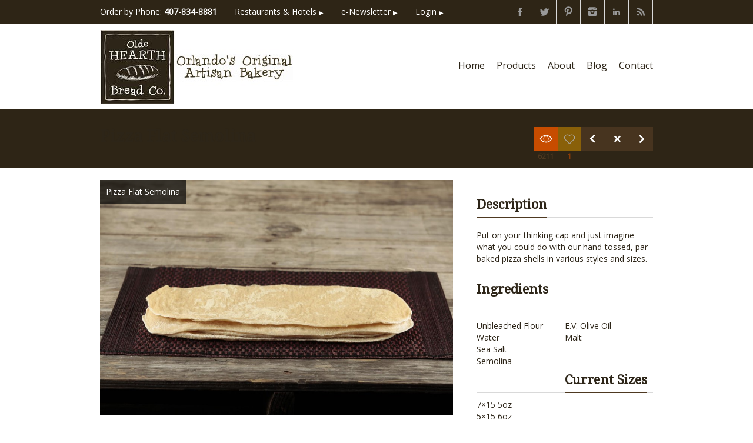

--- FILE ---
content_type: text/html; charset=UTF-8
request_url: https://oldehearthbreadcompany.com/portfolio/pizza-flat-semolina/
body_size: 9802
content:
<!doctype html>
<!--[if lt IE 7]> <html class="no-js ie6 oldie" lang="en"> <![endif]-->
<!--[if IE 7]>    <html class="no-js ie7 oldie" lang="en"> <![endif]-->
<!--[if IE 8]>    <html class="no-js ie8 oldie" lang="en"> <![endif]-->
<!--[if gt IE 8]><!--> <html class="no-js" lang="en"> <!--<![endif]-->
<head>
<meta charset="utf-8">

<!-- scaling not possible (for smartphones, ipad, etc.) -->
<meta name="viewport" content="width=device-width, initial-scale=1.0, maximum-scale=1.0, user-scalable=0" />
<meta http-equiv="Content-Type" content="text/html; charset=UTF-8" />





			<meta property="og:site_name" content="Olde Hearth Bread Company" />
			<meta property="og:title" content="Pizza Flat Semolina" />
			<meta property="og:description" content="Put on your thinking cap and just imagine what you could do with our hand-tossed, par baked pizza shells&#8230; 
" />
			<meta property="og:url" content="https://oldehearthbreadcompany.com/portfolio/pizza-flat-semolina/" />
			<meta property="og:image" content="https://oldehearthbreadcompany.com/wp-content/uploads/2013/08/pizza_flat_semolina_5x15_4oz_IMG_5013-300x200.jpg" />
<link href='https://fonts.googleapis.com/css?family=Open+Sans' rel='stylesheet' type='text/css'>
<link href='https://fonts.googleapis.com/css?family=Droid+Serif' rel='stylesheet' type='text/css'>


<!-- MapPress Easy Google Maps Version:2.95.6PRO (https://www.mappresspro.com) -->
<meta name='robots' content='index, follow, max-image-preview:large, max-snippet:-1, max-video-preview:-1' />

	<!-- This site is optimized with the Yoast SEO plugin v26.7 - https://yoast.com/wordpress/plugins/seo/ -->
	<title>Pizza Flat Semolina</title>
	<meta name="description" content="Put on your thinking cap and just imagine what you could do with our hand-tossed, par baked pizza shells in various styles and sizes." />
	<link rel="canonical" href="https://oldehearthbreadcompany.com/portfolio/pizza-flat-semolina/" />
	<meta property="og:locale" content="en_US" />
	<meta property="og:type" content="article" />
	<meta property="og:title" content="Pizza Flat Semolina" />
	<meta property="og:description" content="Put on your thinking cap and just imagine what you could do with our hand-tossed, par baked pizza shells in various styles and sizes." />
	<meta property="og:url" content="https://oldehearthbreadcompany.com/portfolio/pizza-flat-semolina/" />
	<meta property="og:site_name" content="Olde Hearth Bread Company" />
	<meta property="article:publisher" content="https://www.facebook.com/OldeHearthBread" />
	<meta property="article:modified_time" content="2018-09-25T01:35:22+00:00" />
	<meta property="og:image" content="https://oldehearthbreadcompany.com/wp-content/uploads/2013/08/pizza_flat_semolina_5x15_4oz_IMG_5013.jpg" />
	<meta property="og:image:width" content="1800" />
	<meta property="og:image:height" content="1200" />
	<meta property="og:image:type" content="image/jpeg" />
	<meta name="twitter:card" content="summary_large_image" />
	<meta name="twitter:site" content="@oldehearthbread" />
	<script type="application/ld+json" class="yoast-schema-graph">{"@context":"https://schema.org","@graph":[{"@type":"WebPage","@id":"https://oldehearthbreadcompany.com/portfolio/pizza-flat-semolina/","url":"https://oldehearthbreadcompany.com/portfolio/pizza-flat-semolina/","name":"Pizza Flat Semolina","isPartOf":{"@id":"https://oldehearthbreadcompany.com/#website"},"primaryImageOfPage":{"@id":"https://oldehearthbreadcompany.com/portfolio/pizza-flat-semolina/#primaryimage"},"image":{"@id":"https://oldehearthbreadcompany.com/portfolio/pizza-flat-semolina/#primaryimage"},"thumbnailUrl":"https://oldehearthbreadcompany.com/wp-content/uploads/2013/08/pizza_flat_semolina_5x15_4oz_IMG_5013.jpg","datePublished":"2013-08-19T01:01:16+00:00","dateModified":"2018-09-25T01:35:22+00:00","description":"Put on your thinking cap and just imagine what you could do with our hand-tossed, par baked pizza shells in various styles and sizes.","breadcrumb":{"@id":"https://oldehearthbreadcompany.com/portfolio/pizza-flat-semolina/#breadcrumb"},"inLanguage":"en","potentialAction":[{"@type":"ReadAction","target":["https://oldehearthbreadcompany.com/portfolio/pizza-flat-semolina/"]}]},{"@type":"ImageObject","inLanguage":"en","@id":"https://oldehearthbreadcompany.com/portfolio/pizza-flat-semolina/#primaryimage","url":"https://oldehearthbreadcompany.com/wp-content/uploads/2013/08/pizza_flat_semolina_5x15_4oz_IMG_5013.jpg","contentUrl":"https://oldehearthbreadcompany.com/wp-content/uploads/2013/08/pizza_flat_semolina_5x15_4oz_IMG_5013.jpg","width":1800,"height":1200,"caption":"Pizza Flat Semolina"},{"@type":"BreadcrumbList","@id":"https://oldehearthbreadcompany.com/portfolio/pizza-flat-semolina/#breadcrumb","itemListElement":[{"@type":"ListItem","position":1,"name":"Home","item":"https://oldehearthbreadcompany.com/"},{"@type":"ListItem","position":2,"name":"Pizza Flat Semolina"}]},{"@type":"WebSite","@id":"https://oldehearthbreadcompany.com/#website","url":"https://oldehearthbreadcompany.com/","name":"Olde Hearth Bread Company","description":"Orlando, FL Artisan Bakery &amp; Pastries","publisher":{"@id":"https://oldehearthbreadcompany.com/#organization"},"potentialAction":[{"@type":"SearchAction","target":{"@type":"EntryPoint","urlTemplate":"https://oldehearthbreadcompany.com/?s={search_term_string}"},"query-input":{"@type":"PropertyValueSpecification","valueRequired":true,"valueName":"search_term_string"}}],"inLanguage":"en"},{"@type":"Organization","@id":"https://oldehearthbreadcompany.com/#organization","name":"Olde Hearth Bread Company","url":"https://oldehearthbreadcompany.com/","logo":{"@type":"ImageObject","inLanguage":"en","@id":"https://oldehearthbreadcompany.com/#/schema/logo/image/","url":"https://oldehearthbreadcompany.com/wp-content/uploads/2018/08/olde_hearth_logo_FR1_sm.jpg","contentUrl":"https://oldehearthbreadcompany.com/wp-content/uploads/2018/08/olde_hearth_logo_FR1_sm.jpg","width":300,"height":299,"caption":"Olde Hearth Bread Company"},"image":{"@id":"https://oldehearthbreadcompany.com/#/schema/logo/image/"},"sameAs":["https://www.facebook.com/OldeHearthBread","https://x.com/oldehearthbread","http://www.linkedin.com/company/3099394","http://pinterest.com/oldehearthbread/"]}]}</script>
	<!-- / Yoast SEO plugin. -->


<link rel='dns-prefetch' href='//maps.google.com' />
<link rel="alternate" type="application/rss+xml" title="Olde Hearth Bread Company &raquo; Feed" href="https://oldehearthbreadcompany.com/feed/" />
<link rel="alternate" type="application/rss+xml" title="Olde Hearth Bread Company &raquo; Comments Feed" href="https://oldehearthbreadcompany.com/comments/feed/" />
<link rel="alternate" type="application/rss+xml" title="Olde Hearth Bread Company &raquo; Pizza Flat Semolina Comments Feed" href="https://oldehearthbreadcompany.com/portfolio/pizza-flat-semolina/feed/" />
<link rel="alternate" title="oEmbed (JSON)" type="application/json+oembed" href="https://oldehearthbreadcompany.com/wp-json/oembed/1.0/embed?url=https%3A%2F%2Foldehearthbreadcompany.com%2Fportfolio%2Fpizza-flat-semolina%2F" />
<link rel="alternate" title="oEmbed (XML)" type="text/xml+oembed" href="https://oldehearthbreadcompany.com/wp-json/oembed/1.0/embed?url=https%3A%2F%2Foldehearthbreadcompany.com%2Fportfolio%2Fpizza-flat-semolina%2F&#038;format=xml" />
		<style>
			.lazyload,
			.lazyloading {
				max-width: 100%;
			}
		</style>
		<style id='wp-img-auto-sizes-contain-inline-css' type='text/css'>
img:is([sizes=auto i],[sizes^="auto," i]){contain-intrinsic-size:3000px 1500px}
/*# sourceURL=wp-img-auto-sizes-contain-inline-css */
</style>
<style id='wp-emoji-styles-inline-css' type='text/css'>

	img.wp-smiley, img.emoji {
		display: inline !important;
		border: none !important;
		box-shadow: none !important;
		height: 1em !important;
		width: 1em !important;
		margin: 0 0.07em !important;
		vertical-align: -0.1em !important;
		background: none !important;
		padding: 0 !important;
	}
/*# sourceURL=wp-emoji-styles-inline-css */
</style>
<link rel='stylesheet' id='wp-block-library-css' href='https://oldehearthbreadcompany.com/wp-includes/css/dist/block-library/style.min.css?ver=6.9' type='text/css' media='all' />
<style id='wp-block-library-inline-css' type='text/css'>
/*wp_block_styles_on_demand_placeholder:696b8764943ae*/
/*# sourceURL=wp-block-library-inline-css */
</style>
<style id='classic-theme-styles-inline-css' type='text/css'>
/*! This file is auto-generated */
.wp-block-button__link{color:#fff;background-color:#32373c;border-radius:9999px;box-shadow:none;text-decoration:none;padding:calc(.667em + 2px) calc(1.333em + 2px);font-size:1.125em}.wp-block-file__button{background:#32373c;color:#fff;text-decoration:none}
/*# sourceURL=/wp-includes/css/classic-themes.min.css */
</style>
<link rel='stylesheet' id='contact-form-7-css' href='https://oldehearthbreadcompany.com/wp-content/plugins/contact-form-7/includes/css/styles.css?ver=6.1.4' type='text/css' media='all' />
<link rel='stylesheet' id='mappress-leaflet-css' href='https://oldehearthbreadcompany.com/wp-content/plugins/mappress-google-maps-for-wordpress/lib/leaflet/leaflet.css?ver=1.7.1' type='text/css' media='all' />
<link rel='stylesheet' id='mappress-css' href='https://oldehearthbreadcompany.com/wp-content/plugins/mappress-google-maps-for-wordpress/css/mappress.css?ver=2.95.6PRO' type='text/css' media='all' />
<link rel='stylesheet' id='default-style-css' href='https://oldehearthbreadcompany.com/wp-content/themes/oldehearth/style.css?ver=1.0' type='text/css' media='all' />
<link rel='stylesheet' id='fancybox-style-css' href='https://oldehearthbreadcompany.com/wp-content/themes/yalu/files/css/fancybox.css?ver=1.0' type='text/css' media='all' />
<link rel='stylesheet' id='flexslider-style-css' href='https://oldehearthbreadcompany.com/wp-content/themes/yalu/files/css/flexslider.css?ver=1.0' type='text/css' media='all' />
<link rel='stylesheet' id='elegantcarousel-style-css' href='https://oldehearthbreadcompany.com/wp-content/themes/yalu/files/css/elegantcarousel.css?ver=1.0' type='text/css' media='all' />
<link rel='stylesheet' id='jplayer-style-css' href='https://oldehearthbreadcompany.com/wp-content/themes/yalu/files/jplayer/jplayer.css?ver=1.0' type='text/css' media='all' />
<link rel='stylesheet' id='isotope-style-css' href='https://oldehearthbreadcompany.com/wp-content/themes/yalu/files/css/isotope.css?ver=1.0' type='text/css' media='all' />
<link rel='stylesheet' id='mqueries-style-css' href='https://oldehearthbreadcompany.com/wp-content/themes/yalu/files/css/mqueries.css?ver=1.0' type='text/css' media='all' />
<link rel='stylesheet' id='retina-style-css' href='https://oldehearthbreadcompany.com/wp-content/themes/yalu/files/css/retina.css?ver=1.0' type='text/css' media='all' />
<link rel='stylesheet' id='custom-style-css' href='https://oldehearthbreadcompany.com/wp-content/themes/yalu/includes/custom-style.php?ver=1.0' type='text/css' media='all' />
<script>if (document.location.protocol != "https:") { document.location = document.URL.replace(/^http:/i, "https:"); }</script><script type="text/javascript" src="https://oldehearthbreadcompany.com/wp-includes/js/jquery/jquery.min.js?ver=3.7.1" id="jquery-core-js"></script>
<script type="text/javascript" src="https://oldehearthbreadcompany.com/wp-includes/js/jquery/jquery-migrate.min.js?ver=3.4.1" id="jquery-migrate-js"></script>
<script type="text/javascript" src="//oldehearthbreadcompany.com/wp-content/plugins/revslider/sr6/assets/js/rbtools.min.js?ver=6.7.38" async id="tp-tools-js"></script>
<script type="text/javascript" src="//oldehearthbreadcompany.com/wp-content/plugins/revslider/sr6/assets/js/rs6.min.js?ver=6.7.38" async id="revmin-js"></script>
<script type="text/javascript" src="https://oldehearthbreadcompany.com/wp-content/themes/yalu/files/js/jquery.modernizr.min.js?ver=2.0.6" id="modernizr-js"></script>
<script type="text/javascript" src="https://maps.google.com/maps/api/js?sensor=false&amp;ver=1.0.0" id="google-map-js"></script>
<link rel="https://api.w.org/" href="https://oldehearthbreadcompany.com/wp-json/" /><link rel="EditURI" type="application/rsd+xml" title="RSD" href="https://oldehearthbreadcompany.com/xmlrpc.php?rsd" />
<meta name="generator" content="WordPress 6.9" />
<link rel='shortlink' href='https://oldehearthbreadcompany.com/?p=1649' />
		<script>
			document.documentElement.className = document.documentElement.className.replace('no-js', 'js');
		</script>
				<style>
			.no-js img.lazyload {
				display: none;
			}

			figure.wp-block-image img.lazyloading {
				min-width: 150px;
			}

			.lazyload,
			.lazyloading {
				--smush-placeholder-width: 100px;
				--smush-placeholder-aspect-ratio: 1/1;
				width: var(--smush-image-width, var(--smush-placeholder-width)) !important;
				aspect-ratio: var(--smush-image-aspect-ratio, var(--smush-placeholder-aspect-ratio)) !important;
			}

						.lazyload, .lazyloading {
				opacity: 0;
			}

			.lazyloaded {
				opacity: 1;
				transition: opacity 400ms;
				transition-delay: 0ms;
			}

					</style>
		    	<link rel="shortcut icon" href="https://oldehearthbreadcompany.com/wp-content/themes/oldehearth/images/favicon.ico" />
    	<meta name="generator" content="Powered by Slider Revolution 6.7.38 - responsive, Mobile-Friendly Slider Plugin for WordPress with comfortable drag and drop interface." />
<link rel="icon" href="https://oldehearthbreadcompany.com/wp-content/uploads/2018/08/cropped-olde_hearth_logo_FR1_sm-32x32.jpg" sizes="32x32" />
<link rel="icon" href="https://oldehearthbreadcompany.com/wp-content/uploads/2018/08/cropped-olde_hearth_logo_FR1_sm-192x192.jpg" sizes="192x192" />
<link rel="apple-touch-icon" href="https://oldehearthbreadcompany.com/wp-content/uploads/2018/08/cropped-olde_hearth_logo_FR1_sm-180x180.jpg" />
<meta name="msapplication-TileImage" content="https://oldehearthbreadcompany.com/wp-content/uploads/2018/08/cropped-olde_hearth_logo_FR1_sm-270x270.jpg" />
<script>function setREVStartSize(e){
			//window.requestAnimationFrame(function() {
				window.RSIW = window.RSIW===undefined ? window.innerWidth : window.RSIW;
				window.RSIH = window.RSIH===undefined ? window.innerHeight : window.RSIH;
				try {
					var pw = document.getElementById(e.c).parentNode.offsetWidth,
						newh;
					pw = pw===0 || isNaN(pw) || (e.l=="fullwidth" || e.layout=="fullwidth") ? window.RSIW : pw;
					e.tabw = e.tabw===undefined ? 0 : parseInt(e.tabw);
					e.thumbw = e.thumbw===undefined ? 0 : parseInt(e.thumbw);
					e.tabh = e.tabh===undefined ? 0 : parseInt(e.tabh);
					e.thumbh = e.thumbh===undefined ? 0 : parseInt(e.thumbh);
					e.tabhide = e.tabhide===undefined ? 0 : parseInt(e.tabhide);
					e.thumbhide = e.thumbhide===undefined ? 0 : parseInt(e.thumbhide);
					e.mh = e.mh===undefined || e.mh=="" || e.mh==="auto" ? 0 : parseInt(e.mh,0);
					if(e.layout==="fullscreen" || e.l==="fullscreen")
						newh = Math.max(e.mh,window.RSIH);
					else{
						e.gw = Array.isArray(e.gw) ? e.gw : [e.gw];
						for (var i in e.rl) if (e.gw[i]===undefined || e.gw[i]===0) e.gw[i] = e.gw[i-1];
						e.gh = e.el===undefined || e.el==="" || (Array.isArray(e.el) && e.el.length==0)? e.gh : e.el;
						e.gh = Array.isArray(e.gh) ? e.gh : [e.gh];
						for (var i in e.rl) if (e.gh[i]===undefined || e.gh[i]===0) e.gh[i] = e.gh[i-1];
											
						var nl = new Array(e.rl.length),
							ix = 0,
							sl;
						e.tabw = e.tabhide>=pw ? 0 : e.tabw;
						e.thumbw = e.thumbhide>=pw ? 0 : e.thumbw;
						e.tabh = e.tabhide>=pw ? 0 : e.tabh;
						e.thumbh = e.thumbhide>=pw ? 0 : e.thumbh;
						for (var i in e.rl) nl[i] = e.rl[i]<window.RSIW ? 0 : e.rl[i];
						sl = nl[0];
						for (var i in nl) if (sl>nl[i] && nl[i]>0) { sl = nl[i]; ix=i;}
						var m = pw>(e.gw[ix]+e.tabw+e.thumbw) ? 1 : (pw-(e.tabw+e.thumbw)) / (e.gw[ix]);
						newh =  (e.gh[ix] * m) + (e.tabh + e.thumbh);
					}
					var el = document.getElementById(e.c);
					if (el!==null && el) el.style.height = newh+"px";
					el = document.getElementById(e.c+"_wrapper");
					if (el!==null && el) {
						el.style.height = newh+"px";
						el.style.display = "block";
					}
				} catch(e){
					console.log("Failure at Presize of Slider:" + e)
				}
			//});
		  };</script>
		<style type="text/css" id="wp-custom-css">
			#page-title {
      background: #2E2516 !important;
}		</style>
		
</head>


<body data-rsssl=1 class="wp-singular portfolio-template-default single single-portfolio postid-1649 wp-theme-yalu wp-child-theme-oldehearth">

<div id="page-content">

	    <div id="top">
    	<div class="top-inner wrapper clearfix">
                        <div class="top-info left-float">
            	Order by Phone: <span class="phone-highlight">407-834-8881</span><a class="topwhite" href="/?page_id=1053" title="Get a Free Sample" alt="Get a Free Sample">Restaurants & Hotels <span style="font-size: 10px">&#9654;</span></a><a class="topwhite" href="/?page_id=1049">e-Newsletter <span style="font-size: 10px">&#9654;</span></a><a class="topwhite" href="http://customer1.oldehearthbreadcompany.com">Login <span style="font-size: 10px">&#9654;</span></a>            </div>
                        
                        <div class="top-right widget right-float">
                <ul class="socialmedia-widget" >
                    <li><a class="facebook" href="https://www.facebook.com/OldeHearthBread" target="_blank"></a></li>                    <li><a class="twitter" href="https://twitter.com/oldehearthbread" target="_blank"></a></li>                                                            <li><a class="pinterest" href="http://pinterest.com/oldehearthbread/" target="_blank"></a></li>                                        <li><a class="instagram" href="https://www.instagram.com/oldehearthbread/" target="_blank"></a></li>					                                                                                                                        <li><a class="linkedin" href="http://www.linkedin.com/company/3099394" target="_blank"></a></li>                    <li><a class="rss" href="https://oldehearthbreadcompany.com/feed/" target="_blank"></a></li>                </ul>
             </div>
              
    	</div>  <!-- END .top-inner -->         
	</div> <!-- END #top -->
    
    <header>        
        <div class="header-inner wrapper clearfix">
                        
                        <div id="logo" class="left-float">
                <a class="logotype" href="https://oldehearthbreadcompany.com"><img data-src="/wp-content/uploads/2013/08/logo-horiz-124-Custom.jpg" style="--smush-placeholder-width: 330px; --smush-placeholder-aspect-ratio: 330/125;height:px;" alt="Logo" src="[data-uri]" class="lazyload"></a>
            </div>    
                        
                        <div class="menu right-float clearfix">
            <nav id="main-nav" class="menu-olde-hearth-container"><ul id="primary" class=""><li id="menu-item-732" class="menu-item menu-item-type-custom menu-item-object-custom menu-item-732"><a href="/">Home</a></li>
<li id="menu-item-728" class="menu-item menu-item-type-post_type menu-item-object-page menu-item-728"><a href="https://oldehearthbreadcompany.com/products/" title="Breads, Pastries, &#038; Baked Goods">Products</a></li>
<li id="menu-item-999" class="menu-item menu-item-type-post_type menu-item-object-page menu-item-999"><a href="https://oldehearthbreadcompany.com/our-story/" title="Our Story and more&#8230;">About</a></li>
<li id="menu-item-1048" class="menu-item menu-item-type-post_type menu-item-object-page menu-item-1048"><a href="https://oldehearthbreadcompany.com/blog/" title="News, Recipes, and more">Blog</a></li>
<li id="menu-item-1125" class="menu-item menu-item-type-post_type menu-item-object-page menu-item-1125"><a href="https://oldehearthbreadcompany.com/contact/" title="Our Locations, Ordering Info">Contact</a></li>
</ul></nav>            </div>
                                
        </div> <!-- END .header-inner -->    
    </header> <!-- END header -->

	<section id="main">
    
    	                
                
    	<div id="page-title" class="">
        	
                    	
        
        	<div class="wrapper clearfix">            
                <div class="title-name left-float ">
                	<h3><strong>Pizza Flat Semolina</strong></h3>
					                    
                                    </div>
                
                                
                                
                <ul id="single-pagination" class="right-float clearfix"><li class="prev"><a class="loadcontent" data-id="1687" data-slug="cherry-danish" data-type="portfolio" href="https://oldehearthbreadcompany.com/portfolio/cherry-danish/" title="Cherry Danish"><span></span>Previous</a></li><li class="close"><a class="closecontent" href="https://oldehearthbreadcompany.com/products/" title="Close">Close</a></li><li class="next"><a class="loadcontent" data-id="1647" data-slug="nann" data-type="portfolio" href="https://oldehearthbreadcompany.com/portfolio/nann/" title="Nann 8" 3.5oz">Next<span></span></a></li></ul>	
                    
                    <ul id="views-likes" class="right-float clearfix">
                                                <li class="entry-views"><span class="views-value">6211</span></li>
                                                
                                                <li class="entry-likes"><a href="https://oldehearthbreadcompany.com/portfolio/pizza-flat-semolina/"  data-id="1649"><span class="likes-value">1</span></a></li>
                                            </ul>
                
                        	</div>
        </div> <!-- END #page-title -->
        
        
        		    	
  		<div class="main-inner wrapper clearfix">
                 
        <div id="portfolio-single" class="clearfix portfolio-layout-default">     	
               

				<div id="post-1649" class="post-1649 portfolio type-portfolio status-publish has-post-thumbnail hentry portfolio_category-pizza portfolio_category-specialty portfolio_tags-pizza-2 portfolio_tags-pizza-flat portfolio_tags-semolina">
                
                <div class="entry-media portfolio-media">
                								    <div class="entry-media-item">
		        <div id="slider-1649" class="flexslider-container portfolio-slider">        
            <div class="flexslider">
                <ul class="slides">
                    <li><div class="imgoverlay"><a href="https://oldehearthbreadcompany.com/wp-content/uploads/2013/08/pizza_flat_semolina_5x15_4oz_IMG_5013.jpg" class="openfancybox" rel="gallery1649" title=""><img data-src="https://oldehearthbreadcompany.com/wp-content/uploads/2013/08/pizza_flat_semolina_5x15_4oz_IMG_5013-940x626.jpg" alt="" src="[data-uri]" class="lazyload" style="--smush-placeholder-width: 940px; --smush-placeholder-aspect-ratio: 940/626;" /><div class="overlay"><span class="overlayicon overlaylupe"></span></div></a></div><div class="single-caption"><span class="caption-text">Pizza Flat Semolina</span><span class="caption-bg"></span></div></li>                
                </ul>
            </div>
        </div>
            </div> <!-- END .entry-media -->
                </div>
                
                <div class="entry-content portfolio-content clearfix">
                	
                                        <div class="portfolio-description">
           				 <h4 class="title"><span><strong>Description</strong></span></h4>
                         <p>Put on your thinking cap and just imagine what you could do with our hand-tossed, par baked pizza shells in various styles and sizes.<br />
<h4 class="title"><span><strong>Ingredients</strong></span></h4></p>
<div id="productcontainer">
<div id="productleft_column">Unbleached Flour<br />
Water<br />
Sea Salt<br />
Semolina</div>
<div id="productright_column">E.V. Olive Oil<br />
Malt</div>
<div></div>
<div><h4 class="title"><span><strong>Current Sizes</strong></span></h4></div>
<div>7&#215;15 5oz</div>
<div>5&#215;15 6oz</div>
<p> <h4 class="title"><span><strong>Specialty Item</strong></span></h4><br />
This product is a specialty item meaning this item is not made every day and requires a minimum to order. Minimum order to purchase this product is 10 or more!
</p></div>
                    </div>
                                        
                    <div class="portfolio-details">
           				<h4 class="title"><span><strong>Details</strong></span></h4>
                        
                                                 
                        <ul class="portfolio-meta clearfix">
                        	                                                                                 	<li class="meta-category"><span class="meta-title">Category</span><a href="https://oldehearthbreadcompany.com/portfolio_category/pizza/" title="View all posts in pizza">
													Pizza</a>,<a href="https://oldehearthbreadcompany.com/portfolio_category/specialty/" title="View all posts in specialty">
													Specialty</a></li>
                                                                                 	<li class="meta-tags"><span class="meta-title">Tags</span><a href="https://oldehearthbreadcompany.com/portfolio_tags/pizza-2/" rel="tag">pizza</a>,<a href="https://oldehearthbreadcompany.com/portfolio_tags/pizza-flat/" rel="tag">pizza flat</a>,<a href="https://oldehearthbreadcompany.com/portfolio_tags/semolina/" rel="tag">semolina</a></li>
                                                    </ul>
                         
                     	                         
                                                <div class="share portfolio-share clearfix">
                            <div class="sharetitle"><h5>Share this</h5></div>
                            		<ul class="sharelinks clearfix">
			<li><a href="" onclick="window.open('http://www.facebook.com/sharer/sharer.php?s=100&amp;p[title]=Pizza Flat Semolina&amp;p[url]=https://oldehearthbreadcompany.com/portfolio/pizza-flat-semolina/&amp;p[summary]=Put+on+your+thinking+cap+and+just+imagine+what+you+could+do+with+our...&amp;p[images][0]=https://oldehearthbreadcompany.com/wp-content/uploads/2013/08/pizza_flat_semolina_5x15_4oz_IMG_5013-300x200.jpg','','width=900, height=500, toolbar=no, status=no'); return(false);" title="Facebook Share" class="fb_share"><span>Like it</span></a></li>
			<li><a href="" onclick="window.open('https://twitter.com/intent/tweet?text=Tweet%20this&amp;url=https://oldehearthbreadcompany.com/portfolio/pizza-flat-semolina/','','width=650, height=350, toolbar=no, status=no'); return(false);" title="Twitter Share" class="tw_share"><span>Tweet it</span></a></li>
			<li><a href="" onclick="window.open('https://plusone.google.com/_/+1/confirm?hl=en-US&amp;url=https://oldehearthbreadcompany.com/portfolio/pizza-flat-semolina/&amp;imagehttps://oldehearthbreadcompany.com/wp-content/uploads/2013/08/pizza_flat_semolina_5x15_4oz_IMG_5013-300x200.jpg','','width=900, height=500, toolbar=no, status=no'); return(false);" title="Google Plus Share" class="g_share"><span>Share it</span></a></li>
			<li><a href="" onclick="window.open('http://pinterest.com/pin/create/bookmarklet/?media=https://oldehearthbreadcompany.com/wp-content/uploads/2013/08/pizza_flat_semolina_5x15_4oz_IMG_5013-300x200.jpg&amp;url=https://oldehearthbreadcompany.com/portfolio/pizza-flat-semolina/','','width=650, height=350, toolbar=no, status=no'); return(false);" title="Pin it" class="p_share"><span>Pin it</span></a></li>
		</ul>
		                        </div>
                                            </div>
                    
                </div> <!-- END .entry-content -->
                </div> <!-- END #post-id -->
            
				                
        </div>
         
        	
		<h4 class="title"><span><strong>Related Projects</strong></span></h4>
        
		<div id="portfolio-grid" class="masonry portfolio-entries masonry-col-3 clearfix">
		  
				
               	<div class="portfolio-entry masonry-item breads kaiser-rolls ">
                	<div class="entry-thumb">
                        <div class="imgoverlay">
                        	    
                            <a href="https://oldehearthbreadcompany.com/portfolio/brioche-challah-kaiser-roll/">
                                                           	<img width="460" height="270" data-src="https://oldehearthbreadcompany.com/wp-content/uploads/2013/08/brioche_bun_4.5oz_IMG_5121-460x270.jpg" class="attachment-portfolio-crop-thumb size-portfolio-crop-thumb wp-post-image lazyload" alt="brioche, dinner roll, challah, egg bread" decoding="async" src="[data-uri]" style="--smush-placeholder-width: 460px; --smush-placeholder-aspect-ratio: 460/270;" />                                <div class="overlay"><span class="overlayicon"></span></div>
                            </a>
                        </div>
                    </div>
                    
                        
                    <div class="portfolio-intro">
                    	<h5>    
                            <a href="https://oldehearthbreadcompany.com/portfolio/brioche-challah-kaiser-roll/">
                            <strong>Brioche Challah Kaiser</strong></a></h5>
                    	           
                    </div>
                                    </div>
                
  
				
               	<div class="portfolio-entry masonry-item baguettes breads ">
                	<div class="entry-thumb">
                        <div class="imgoverlay">
                        	    
                            <a href="https://oldehearthbreadcompany.com/portfolio/semolina-baguette/">
                                                           	<img width="460" height="270" data-src="https://oldehearthbreadcompany.com/wp-content/uploads/2013/08/semolina_baguette_6229-460x270.jpg" class="attachment-portfolio-crop-thumb size-portfolio-crop-thumb wp-post-image lazyload" alt="" decoding="async" src="[data-uri]" style="--smush-placeholder-width: 460px; --smush-placeholder-aspect-ratio: 460/270;" />                                <div class="overlay"><span class="overlayicon"></span></div>
                            </a>
                        </div>
                    </div>
                    
                        
                    <div class="portfolio-intro">
                    	<h5>    
                            <a href="https://oldehearthbreadcompany.com/portfolio/semolina-baguette/">
                            <strong>Semolina Baguette 1.25#</strong></a></h5>
                    	           
                    </div>
                                    </div>
                
  
				
               	<div class="portfolio-entry masonry-item artisan-loaves breads ">
                	<div class="entry-thumb">
                        <div class="imgoverlay">
                        	    
                            <a href="https://oldehearthbreadcompany.com/portfolio/semolina-batard-with-seeds/">
                                                           	<img width="460" height="270" data-src="https://oldehearthbreadcompany.com/wp-content/uploads/2013/08/semolina_batard_1.25_wseeds_IMG_4039-460x270.jpg" class="attachment-portfolio-crop-thumb size-portfolio-crop-thumb wp-post-image lazyload" alt="semolina, batard, italian-style, semolina flour, seeds, 1.25 lb, 1.25 pound, artisan loaf, artisan loaves" decoding="async" src="[data-uri]" style="--smush-placeholder-width: 460px; --smush-placeholder-aspect-ratio: 460/270;" />                                <div class="overlay"><span class="overlayicon"></span></div>
                            </a>
                        </div>
                    </div>
                    
                        
                    <div class="portfolio-intro">
                    	<h5>    
                            <a href="https://oldehearthbreadcompany.com/portfolio/semolina-batard-with-seeds/">
                            <strong>Semolina Batard with Seeds</strong></a></h5>
                    	           
                    </div>
                                    </div>
                
		</div>
				


		</div> <!-- END .main-inner -->
    </section> <!-- END #main  -->

	<footer>
    	<div class="footer-inner wrapper clearfix">
    			<div class="column one-fourth"><div class="widget clearfix"><h4 class="title"><strong>Farmers Markets</strong></h4>			<div class="textwidget"><p>Visit us at the <a href="https://cityofwinterpark.org/departments/parks-recreation/farmers-market/" target="_blank" rel="noopener">Winter Park Farmers Market</a>, Saturdays from 8 a.m. to 1 p.m.</p>
<p><strong>Rosie&#8217;s Market schedule</strong> (cash and checks only)</p>
<p><a href="http://volusiacountyfarmbureau.org/?page_id=12" target="_blank" rel="noopener">Volusia County Farmers Market</a> in DeLand, Wednesdays from 7 a.m. to noon</p>
<p><a href="https://town.windermere.fl.us/farmers-market/">Windermere Farmers Market</a>, Fridays, from 9 a.m. to 1:30 p.m.</p>
<p><a href="https://www.facebook.com/CityofLongwoodFarmersMarket" target="_blank" rel="noopener">Longwood Farmers Market</a>, Saturdays (except the first Saturday of the month) from 9 a.m. to 1 p.m.</p>
<p><a href="https://www.oviedofarmersmarket.com/" target="_blank" rel="noopener">Oviedo Farmers Market</a>, the first Saturday of the month from 9 a.m. to 2 p.m. (market closed in July)</p>
<p><a href="https://www.itsmymaitland.com/268/Farmers-Market" target="_blank" rel="noopener">Maitland Farmers Market</a> on Sundays, 9 a.m. to 1 p.m.</p>
</div>
		</div></div>
    			<div class="column one-fourth"><div class="widget clearfix"><h4 class="title"><strong>Wholesale Bakery</strong></h4>			<div class="textwidget"><p>207 Reece Way <a href="/?page_id=1043">(map)</a><br />
Casselberry, FL 32707</p>
<p>Phone: (407) 834-8881<br />
<a href="https://oldehearthbreadcompany.com/ordering-form/">Email orders</a></p>
<p>Orders may be picked up at this location as long as 2 days notice is given. No order pick ups for Sunday! We prefer pick up times between 9am-4pm!</p>
</div>
		</div></div>
    			<div class="column one-fourth"><div class="widget clearfix"><h4 class="title"><strong>Awards &#038; Certificates</strong></h4>			<div class="textwidget"><p><a href="https://oldehearthbreadcompany.com/awards-and-certificates/">Check out some of our awards and certificates</a></p>
</div>
		</div></div>
    			<div class="column one-fourth last-col"><div class="widget clearfix"><h4 class="title"><strong>Site Search</strong></h4><form role="search" method="get" id="searchform" class="searchform" action="https://oldehearthbreadcompany.com/">
				<div>
					<label class="screen-reader-text" for="s">Search for:</label>
					<input type="text" value="" name="s" id="s" />
					<input type="submit" id="searchsubmit" value="Search" />
				</div>
			</form></div></div>
        </div>
        
                <div class="copyright">
        	<div class="wrapper clearfix">
                <div class="left-float">&copy; Olde Hearth Bread Company</div>                <div class="right-float"><a class="sandy" href="http://thesitecrew.com">webmaster</a></div>            </div>
        </div>
                
    </footer> <!-- END #footer -->

    <a href="" id="totop" title="Back to top"><span class="topbg"></span><span class="topicon">Back To Top</span></a>

</div> <!-- END #page -->


		<script>
			window.RS_MODULES = window.RS_MODULES || {};
			window.RS_MODULES.modules = window.RS_MODULES.modules || {};
			window.RS_MODULES.waiting = window.RS_MODULES.waiting || [];
			window.RS_MODULES.defered = false;
			window.RS_MODULES.moduleWaiting = window.RS_MODULES.moduleWaiting || {};
			window.RS_MODULES.type = 'compiled';
		</script>
		<script type="speculationrules">
{"prefetch":[{"source":"document","where":{"and":[{"href_matches":"/*"},{"not":{"href_matches":["/wp-*.php","/wp-admin/*","/wp-content/uploads/*","/wp-content/*","/wp-content/plugins/*","/wp-content/themes/oldehearth/*","/wp-content/themes/yalu/*","/*\\?(.+)"]}},{"not":{"selector_matches":"a[rel~=\"nofollow\"]"}},{"not":{"selector_matches":".no-prefetch, .no-prefetch a"}}]},"eagerness":"conservative"}]}
</script>
<script>
  (function(i,s,o,g,r,a,m){i['GoogleAnalyticsObject']=r;i[r]=i[r]||function(){
  (i[r].q=i[r].q||[]).push(arguments)},i[r].l=1*new Date();a=s.createElement(o),
  m=s.getElementsByTagName(o)[0];a.async=1;a.src=g;m.parentNode.insertBefore(a,m)
  })(window,document,'script','//www.google-analytics.com/analytics.js','ga');

  ga('create', 'UA-43814091-1', 'oldehearthbreadcompany.com');
  ga('send', 'pageview');

</script>


<script type="text/javascript" src="https://oldehearthbreadcompany.com/wp-includes/js/dist/hooks.min.js?ver=dd5603f07f9220ed27f1" id="wp-hooks-js"></script>
<script type="text/javascript" src="https://oldehearthbreadcompany.com/wp-includes/js/dist/i18n.min.js?ver=c26c3dc7bed366793375" id="wp-i18n-js"></script>
<script type="text/javascript" id="wp-i18n-js-after">
/* <![CDATA[ */
wp.i18n.setLocaleData( { 'text direction\u0004ltr': [ 'ltr' ] } );
//# sourceURL=wp-i18n-js-after
/* ]]> */
</script>
<script type="text/javascript" src="https://oldehearthbreadcompany.com/wp-content/plugins/contact-form-7/includes/swv/js/index.js?ver=6.1.4" id="swv-js"></script>
<script type="text/javascript" id="contact-form-7-js-before">
/* <![CDATA[ */
var wpcf7 = {
    "api": {
        "root": "https:\/\/oldehearthbreadcompany.com\/wp-json\/",
        "namespace": "contact-form-7\/v1"
    },
    "cached": 1
};
//# sourceURL=contact-form-7-js-before
/* ]]> */
</script>
<script type="text/javascript" src="https://oldehearthbreadcompany.com/wp-content/plugins/contact-form-7/includes/js/index.js?ver=6.1.4" id="contact-form-7-js"></script>
<script type="text/javascript" src="https://oldehearthbreadcompany.com/wp-content/themes/yalu/files/js/jquery.easing.1.3.js?ver=1.0" id="easing-js"></script>
<script type="text/javascript" src="https://oldehearthbreadcompany.com/wp-content/themes/yalu/files/js/jquery.easing.compatibility.js?ver=1.0" id="easing-compatibility-js"></script>
<script type="text/javascript" src="https://oldehearthbreadcompany.com/wp-content/themes/yalu/files/js/jquery.fancybox.pack.js?ver=2.1.4" id="fancybox-js"></script>
<script type="text/javascript" src="https://oldehearthbreadcompany.com/wp-content/themes/yalu/files/js/jquery.flexslider-min.js?ver=2.1" id="flexslider-js"></script>
<script type="text/javascript" src="https://oldehearthbreadcompany.com/wp-content/themes/yalu/files/js/jquery.elegantcarousel.js?ver=2.0" id="elegant-carousel-js"></script>
<script type="text/javascript" src="https://oldehearthbreadcompany.com/wp-content/themes/yalu/files/jplayer/jquery.jplayer.min.js?ver=2.1.0" id="jplayer-js"></script>
<script type="text/javascript" src="https://oldehearthbreadcompany.com/wp-content/themes/yalu/files/js/jquery.isotope.min.js?ver=1.5.25" id="isotope-js"></script>
<script type="text/javascript" src="https://oldehearthbreadcompany.com/wp-content/themes/yalu/files/js/form.js?ver=1.0" id="form-js"></script>
<script type="text/javascript" src="https://oldehearthbreadcompany.com/wp-includes/js/comment-reply.min.js?ver=6.9" id="comment-reply-js" async="async" data-wp-strategy="async" fetchpriority="low"></script>
<script type="text/javascript" id="script-js-extra">
/* <![CDATA[ */
var srvars = {"ajaxurl":"https://oldehearthbreadcompany.com/wp-admin/admin-ajax.php"};
//# sourceURL=script-js-extra
/* ]]> */
</script>
<script type="text/javascript" src="https://oldehearthbreadcompany.com/wp-content/themes/yalu/files/js/script.js?ver=1.0" id="script-js"></script>
<script type="text/javascript" id="smush-lazy-load-js-before">
/* <![CDATA[ */
var smushLazyLoadOptions = {"autoResizingEnabled":false,"autoResizeOptions":{"precision":5,"skipAutoWidth":true}};
//# sourceURL=smush-lazy-load-js-before
/* ]]> */
</script>
<script type="text/javascript" src="https://oldehearthbreadcompany.com/wp-content/plugins/wp-smushit/app/assets/js/smush-lazy-load.min.js?ver=3.23.1" id="smush-lazy-load-js"></script>
<script id="wp-emoji-settings" type="application/json">
{"baseUrl":"https://s.w.org/images/core/emoji/17.0.2/72x72/","ext":".png","svgUrl":"https://s.w.org/images/core/emoji/17.0.2/svg/","svgExt":".svg","source":{"concatemoji":"https://oldehearthbreadcompany.com/wp-includes/js/wp-emoji-release.min.js?ver=6.9"}}
</script>
<script type="module">
/* <![CDATA[ */
/*! This file is auto-generated */
const a=JSON.parse(document.getElementById("wp-emoji-settings").textContent),o=(window._wpemojiSettings=a,"wpEmojiSettingsSupports"),s=["flag","emoji"];function i(e){try{var t={supportTests:e,timestamp:(new Date).valueOf()};sessionStorage.setItem(o,JSON.stringify(t))}catch(e){}}function c(e,t,n){e.clearRect(0,0,e.canvas.width,e.canvas.height),e.fillText(t,0,0);t=new Uint32Array(e.getImageData(0,0,e.canvas.width,e.canvas.height).data);e.clearRect(0,0,e.canvas.width,e.canvas.height),e.fillText(n,0,0);const a=new Uint32Array(e.getImageData(0,0,e.canvas.width,e.canvas.height).data);return t.every((e,t)=>e===a[t])}function p(e,t){e.clearRect(0,0,e.canvas.width,e.canvas.height),e.fillText(t,0,0);var n=e.getImageData(16,16,1,1);for(let e=0;e<n.data.length;e++)if(0!==n.data[e])return!1;return!0}function u(e,t,n,a){switch(t){case"flag":return n(e,"\ud83c\udff3\ufe0f\u200d\u26a7\ufe0f","\ud83c\udff3\ufe0f\u200b\u26a7\ufe0f")?!1:!n(e,"\ud83c\udde8\ud83c\uddf6","\ud83c\udde8\u200b\ud83c\uddf6")&&!n(e,"\ud83c\udff4\udb40\udc67\udb40\udc62\udb40\udc65\udb40\udc6e\udb40\udc67\udb40\udc7f","\ud83c\udff4\u200b\udb40\udc67\u200b\udb40\udc62\u200b\udb40\udc65\u200b\udb40\udc6e\u200b\udb40\udc67\u200b\udb40\udc7f");case"emoji":return!a(e,"\ud83e\u1fac8")}return!1}function f(e,t,n,a){let r;const o=(r="undefined"!=typeof WorkerGlobalScope&&self instanceof WorkerGlobalScope?new OffscreenCanvas(300,150):document.createElement("canvas")).getContext("2d",{willReadFrequently:!0}),s=(o.textBaseline="top",o.font="600 32px Arial",{});return e.forEach(e=>{s[e]=t(o,e,n,a)}),s}function r(e){var t=document.createElement("script");t.src=e,t.defer=!0,document.head.appendChild(t)}a.supports={everything:!0,everythingExceptFlag:!0},new Promise(t=>{let n=function(){try{var e=JSON.parse(sessionStorage.getItem(o));if("object"==typeof e&&"number"==typeof e.timestamp&&(new Date).valueOf()<e.timestamp+604800&&"object"==typeof e.supportTests)return e.supportTests}catch(e){}return null}();if(!n){if("undefined"!=typeof Worker&&"undefined"!=typeof OffscreenCanvas&&"undefined"!=typeof URL&&URL.createObjectURL&&"undefined"!=typeof Blob)try{var e="postMessage("+f.toString()+"("+[JSON.stringify(s),u.toString(),c.toString(),p.toString()].join(",")+"));",a=new Blob([e],{type:"text/javascript"});const r=new Worker(URL.createObjectURL(a),{name:"wpTestEmojiSupports"});return void(r.onmessage=e=>{i(n=e.data),r.terminate(),t(n)})}catch(e){}i(n=f(s,u,c,p))}t(n)}).then(e=>{for(const n in e)a.supports[n]=e[n],a.supports.everything=a.supports.everything&&a.supports[n],"flag"!==n&&(a.supports.everythingExceptFlag=a.supports.everythingExceptFlag&&a.supports[n]);var t;a.supports.everythingExceptFlag=a.supports.everythingExceptFlag&&!a.supports.flag,a.supports.everything||((t=a.source||{}).concatemoji?r(t.concatemoji):t.wpemoji&&t.twemoji&&(r(t.twemoji),r(t.wpemoji)))});
//# sourceURL=https://oldehearthbreadcompany.com/wp-includes/js/wp-emoji-loader.min.js
/* ]]> */
</script>

</body>
</html>

--- FILE ---
content_type: text/css
request_url: https://oldehearthbreadcompany.com/wp-content/themes/oldehearth/style.css?ver=1.0
body_size: 1368
content:
/*
Theme Name:     OldeHearth
Description:    Olde Hearth Bread Company
Author:         TheSiteCrew.com
Template:       yalu

(optional values you can add: Theme URI, Author URI, Version)
*/

@import url("../yalu/style.css");

.entry-views {
    background-color: #C74C00 !important;
}
.entry-likes a.likesactive {
    background-color: #C68801 !important;
}
.entry-likes a:hover, .entry-likes a.likesactive { 
	background-color: #C68801 !important;; 
	}
.entry-likes span {
    color: #C74C00 !important;;
}
.entry-likes a {
    background-color: #C68801 !important;
}

.tp-button.gold, .tp-button.gold:hover, .purchase.gold, .purchase.gold:hover {
    background-color: #C38703;
    box-shadow: 0 3px 0 0 #634301;
}

.share {
    border: 5px solid #D9D9D9;
    margin-top: 70px !important;
    margin-bottom: 60px !important;
    padding: 10px;
}

.sandy {
    color: #666666;
    font-size: 10px;
}

.textwidget a:hover {
    color: #A48757;
}

.widget a:hover {
    color: #A48757;
}
.column {
    float: left;
    margin-right: 20px;
    padding-bottom: 10px !important;
}

div h1, div h2, div h3, div h4, div h5, div h6 {
    margin-top: 10px;
}
#top {
    background: none repeat scroll 0 0 #2E2516;
    min-height: 40px;
    width: 100%;
}
nav#main-nav ul li .sub-menu {
    top: 100px;
}

#top .top-info span.phone-highlight {
    color: #ffffff !important;
padding-right: 15px;
}
#top .top-info {
    color: #ffffff !important;
    font-family: Open Sans !important;
    font-size: 14px;
    font-weight: 400;
    line-height: 40px;
}
a.topwhite  {
color: #ffffff !important;
padding-left: 15px;
padding-right: 15px;
}
a.topwhite:hover  {
color: #BF8403 !important;
}

.tabs ul.tab_nav li a {
    color: #4E3921;
    font-family: Open Sans !important;
    font-size: 14px;
    font-weight: 700;
    line-height: 40px;
}
.portfolio-entry .portfolio-intro p {
    color: #999999;
    font-family: Open Sans !important;
    font-weight: 400;
    margin-top: 5px;
}

a.link-moreinfo {
    font-weight: 300 !important;
    font-size: 16px;
}
.toggle .toggle-title .toggle-name {
    color: #4e3921 !important;
    font-size: 20px;
}

.title {
    border-bottom: 1px solid #D9D9D9;
    margin-bottom: 10px !important;
    margin-top: 30px !important;
    text-transform: none !important;
}

.portfolio-description {
    padding-bottom: 10px !important;
}

.toggle .toggle-active .toggle-icon {
 background-color: #C38703 !important;
    border-color: #C38703 !important;
}

#productcontainer {
    width:100%;
min-height:90px;
padding: 0px 10px 50px 0px;
}
#productleft_column {
    float:left;
    width:50%;
padding-bottom: 50px;
}
#productright_column {
    float:right;
    width:50%;
padding-bottom: 50px;
}
/* FOOTER */
footer {
    background: none repeat scroll 0 0 #2D2518 !important;
    color: #ffffff !important;
}
footer #searchform input[type="text"] {
    border: 2px solid #221C10 !important;
    width: 166px !important;
}
footer #searchform input[type="submit"] {
    background: url("/wp-content/themes/yalu/files/images/sprites.png") no-repeat scroll -320px -60px #221C10 !important;
    border: 2px solid #221C10 !important;
}

#single-pagination li a, #entries-pagination li a {
	display: block !important;
	height: 40px !important;
	width: 40px !important;
	text-indent: -9999px !important;	
	background: #47341F url(/wp-content/themes/yalu/files/images/sprites.png) -0px -60px no-repeat !important;
	}
#single-pagination li.prev a, #entries-pagination li.prev-page a {
    background-position: -40px -60px !important;
}
#single-pagination li.close a {
    background-position: -240px -60px !important;
}

.copyright {
    background: none repeat scroll 0 0 #221C10 !important;
    color: #ffffff !important;
    font-size: 12px !important;
    line-height: 20px !important;
    padding: 10px 0 !important;
}

#logo {
    padding: 10px 0 !important;
}
nav#main-nav > ul > li > a {
    line-height: 40px !important;
    padding: 50px 0 40px 0 !important;
    color: #2D2518 !important;
}

nav#main-nav > ul > li > a:hover {
    color: #C38703 !important;
}




.meta-comments  {
display: none !important;
}
footer {
  margin-top: 25px !important;
}
h6 {
    font-size: 15px !important;
    line-height: 18px !important;
}
.title-name h3 strong {
    font-size: 28px !important;

    line-height: 32px !important;
}

h6.subtitle {
  font-size: 20px !important;
    line-height: 24px !important;
}
.widget .tp_recent_tweets li a {
    font-weight: normal !important;
}
.portfolio-intro a {
    color: #2D2518 !important;
}

h4 {
    font-size: 22px !important;
    line-height: 23px;
}

a.default-button5 {	border: 2px solid #ffffff; color: #ffffff;	background: transparent !important; }
a.default-button5.big-button { padding: 13px 23px; }
a.default-button5:hover { border: 2px solid #1e7987; color: #1e7987; }

a.y-button {
	display: inline-block;
	font-family: Open Sans !important; 
  font-size: 16px !important;
	font-weight: 700;
	text-align: center;
	border-radius: 3px;
	-moz-border-radius:3px; 
	-khtml-border-radius:3px; 
	-webkit-border-radius:3px;
	margin-bottom: 5px;
	}

.portfolio-intro h5  {
font-family: Open Sans !important; 
    line-height: 14px;
padding-bottom: 15px;
}

.portfolio-intro a {
    color: #2D2518 !important;
    font-size: 14px !important;
}
.portfolio-entry .portfolio-intro {
    padding: 10px !important;
}
h5 strong {
font-weight: 100 !important;
}

.filter ul li a {
    background: none repeat scroll 0 0 #f5f5f5;
    color: #342616;
    display: block;
    font-size: 16px;
    font-weight: bold;
    line-height: 30px;
    padding: 0 20px;
}

.blog-headline h4 {
       font-size: 18px !important;
}

.main-inner {
    margin-top: 20px !important;
}

h1, h2, h3, h4, h5, h6 {
    color: #2D2518;
}

body {
    color: #2D2518;
}
.cc_Go {
padding-top: 20px;
}

div#cc_form_1 label {
color: #333333;
}

--- FILE ---
content_type: text/css
request_url: https://oldehearthbreadcompany.com/wp-content/themes/yalu/files/css/flexslider.css?ver=1.0
body_size: 1074
content:
/*
 * jQuery FlexSlider v1.8
 * http://flex.madebymufffin.com
 *
 * Copyright 2011, Tyler Smith
 * Free to use under the MIT license.
 * http://www.opensource.org/licenses/mit-license.php
 */
 
/* Browser Resets */
.flex-container a:active,
.flexslider a:active {outline: none;}
.slides,
.flex-control-nav,
.flex-direction-nav {margin: 0; padding: 0; list-style: none;} 

/* FlexSlider Necessary Styles
*********************************/ 
.flexslider {width: 100%; margin: 0; padding: 0; border: }
.flexslider .slides { padding: 0 ; margin: 0 ; list-style: none ; }
.flexslider .slides > li { height: auto; padding: 0; background: none; display: inline-block; display: none; text-align: center; margin: 0; padding:0; } /* Hide the slides before the JS is loaded. Avoids image jumping */
.flexslider .slides img {max-width: 100%; display: inline-block; vertical-align:bottom; }
.flex-pauseplay span {text-transform: capitalize;}

/* Clearfix for the .slides element */
.slides:after {content: "."; display: block; clear: both; visibility: hidden; line-height: 0; height: 0;} 
html[xmlns] .slides {display: block;} 
* html .slides {height: 1%;}

/* No JavaScript Fallback */
/* If you are not using another script, such as Modernizr, make sure you
 * include js that eliminates this class on page load */
.no-js .slides > li:first-child {display: block;}


/* FlexSlider Default Theme
*********************************/
.flexslider {position: relative; zoom: 1; }
.flexslider .slides {zoom: 1; }
.flexslider .slides > li {position: relative;}
/* Suggested container for "Slide" animation setups. Can replace this with your own, if you wish */
.flex-container {zoom: 1; position: relative;}

/* Caption style */
/* IE rgba() hack */
.single-caption {
	position: absolute;
	top: 0px;
	left: 0px;
	padding: 10px;
	color: #ffffff;
	text-align: left;
	}
	
.single-caption h1, .single-caption h2, .single-caption h3, .single-caption h4, .single-caption h5, .single-caption h6 {
	color: #ffffff;
	}
	
.single-caption .caption-bg {
	background: #000000;
	opacity: 0.7;
	filter: alpha(opacity=70);
	-ms-filter:"progid:DXImageTransform.Microsoft.Alpha(Opacity=70)";
	position: absolute;
	display:block;
	width: 100%;
	height: 100%;
	left: 0;
	top: 0;
	z-index: 9;
	}
	
.single-caption .caption-text {
	position: relative;
	z-index: 10;
	}
	

/* Direction Nav */
.flex-direction-nav { height: 0px; width: 100%;  z-index: 0; margin: 0; list-style: none; padding: 0; }
.flex-direction-nav li { z-index: 100; position: absolute; 
	margin: 0; padding: 0;
	top: 50%; margin-top: -30px !important;
	display: none; cursor: pointer; text-indent: -9999px;
}
.flex-direction-nav li { right: 0px;  }
.flex-direction-nav li:first-child { right: inherit; left: 0px; }
.flex-direction-nav li a {width: 60px; height: 60px;display: block; cursor: pointer; text-indent: -9999px; }
.flex-direction-nav li .flex-next { background: #333333 url(../images/sprites.png) no-repeat 0px 0px; }
.flex-direction-nav li .flex-prev { background: #333333 url(../images/sprites.png) no-repeat -60px 0px; }
.flex-direction-nav li .flex-next:hover { background-color: #1e7987;   }
.flex-direction-nav li .flex-prev:hover { background-color: #1e7987;   }
.flex-direction-nav li .disabled {cursor: default; display: none;}

.flexslider-container:hover .flex-direction-nav li { display:block;  }

/* Control Nav */
.flex-control-nav { display: none; position: absolute; bottom: 15px; left: 0px; width: 100%; text-align: center; height: 13px; z-index: 5; }
.flex-control-nav li { margin: 0 2px; display: inline-block; zoom: 1; *display: inline; width: 13px; height: 13px; }
.flex-control-nav li:first-child {}
.flex-control-nav li a {
	cursor:pointer; 
	position:relative;	
	background: #000; 
	width:13px;	height:13px; display:block;   
	margin-right:5px;
	border-radius: 12px;
	-moz-border-radius:12px; 
	-khtml-border-radius:12px; 
	-webkit-border-radius:12px;
	opacity: 0.3;
	filter: alpha(opacity=30);
	-ms-filter:"progid:DXImageTransform.Microsoft.Alpha(Opacity=30)";
	text-indent: -9999px;
	}
.flex-control-nav li a:hover { }
.flex-control-nav li a.flex-active { cursor: default; 
	background: #1e7987; 
	opacity: 1;
	filter: alpha(opacity=100);
	-ms-filter:"progid:DXImageTransform.Microsoft.Alpha(Opacity=100)";
	}

.flexslider-container:hover .flex-control-nav { display:block;  }


--- FILE ---
content_type: text/css
request_url: https://oldehearthbreadcompany.com/wp-content/themes/yalu/files/css/mqueries.css?ver=1.0
body_size: 1461
content:
/* QUERIES FOR IPAD/TABLETPC */
@media only screen and (max-width: 1024px), only screen and (min-device-width : 768px) and (max-device-width : 1024px) and (orientation : landscape) {

/*---------------------------------------------- 
GENERAL CLASSES
------------------------------------------------*/
#page-content { min-width: 640px; }
.wrapper { width: 640px; }
.main-content { width: 640px; float: none; }
aside {	width: 640px; margin-bottom: 60px; float: none; margin-top: 60px; }


/*---------------------------------------------- 
NAVIGATION & MENU
------------------------------------------------*/
nav#main-nav { display: none; }
a.open-responsive-nav { display: block; }


/*---------------------------------------------- 
ICONBOX
------------------------------------------------*/
.iconbox {  margin-right: 0px; }
	
.box-one-half  { width: 310px; }
.box-one-third  { width: 100%; }
.box-two-third  { width: 100%; }
.box-one-fourth  { width: 100%; }

.box-nonspaced.box-one-half  { width: 320px; }
.box-nonspaced.box-one-third  { width: 213px; }
.box-nonspaced.box-two-third  { width: 426px; }
.box-nonspaced.box-one-fourth  { width: 320px; }


/*---------------------------------------------- 
SLIDER
------------------------------------------------*/
.banner-container { max-width: 640px !important; }
.banner-container .banner	{ max-width:640px !important; }


/*---------------------------------------------- 
Blog
------------------------------------------------*/
.one-half .blog-latest-entry .blog-right { width: 230px; }
	
	
/*---------------------------------------------- 
PORTFOLIO
------------------------------------------------*/
.portfolio-entry { width: 310px; }
.masonry-col-3 .masonry-item { width: 200px; }
.masonry-col-2 .masonry-item { width: 310px; }

.portfolio-media { width: 100%; float: none; }
.portfolio-layout-fullwidth .portfolio-media { float: none; width: 100%; }

.portfolio-content { width: 100%; float: none; }
.portfolio-layout-fullwidth .portfolio-content { float: none; width: 100%; }

.portfolio-details { float: left; width: 300px;	}
.portfolio-layout-fullwidth .portfolio-details { width: 300px;	}

.portfolio-description {  float: right; width: 300px; }
.portfolio-layout-fullwidth .portfolio-description { width: 300px; }

#leavecomment form .form-row.textbox { width: 640px !important; }
#leavecomment form .form-row textarea { width: 630px !important; max-width: 630px !important; }

/*---------------------------------------------- 
SEARCH
------------------------------------------------*/
.search-entry {	width: 160px; }

/*---------------------------------------------- 
COLUMNS GRID
------------------------------------------------*/
.one-full { width: 100%; }
.one-half  { width: 310px; }
.one-third { width: 200px; }
.two-third { width: 420px; }
.one-fourth { width: 640px; }
.two-fourth { width: 640px; margin-right: 0px; }
.three-fourth { width: 640px; margin-right: 0px; }
.one-fifth { width: 640px; margin-right: 0px; }
.two-fifth { width: 640px; margin-right: 0px; }
.three-fifth { width: 640px; margin-right: 0px; }
.four-fifth { width: 640px; margin-right: 0px; }


/*	Highlight Field
------------------------------------------------*/
.highlight-content { float: left !important; width: 100%;}
.highlight-button { float: left !important;  width: 100%; margin-top: 20px!important; }

/*	Pricing Table
------------------------------------------------*/	
.col2 .price-col { width: 310px; }
.col3 .price-col { width: 200px; }
.col4 .price-col { width: 310px; }

/* Flickr Widget & Dribble Widget
------------------------------------------------*/
.flickr-widget .flickr-list li, .dribbble-widget .dribbble-list li {width: 14.7%;margin: 0 1% 1% 0;}

/*	Search Widget
------------------------------------------------*/
#searchform input[type="text"] {width: 586px !important;}


/*---------------------------------------------- 
Carousel
------------------------------------------------*/
.carousel_container ul li { width: 112px; height: 112px; margin: 0 20px 0 0; }
	
}





@media only screen and (max-width: 680px) {
	
/*---------------------------------------------- 
GENERAL CLASSES
------------------------------------------------*/
#page-content { min-width: 300px; }
.wrapper { width: 300px; }
.main-content { width: 300px; float: none; }
aside {	width: 300px; margin-bottom: 60px; float: none; margin-top: 60px; }


/*---------------------------------------------- 
TOP
------------------------------------------------*/
#top .top-info { width: 100%; text-align: center; float: none; }
#top .top-right { width: 100%; float: none; }


/*---------------------------------------------- 
1. FOOTER
------------------------------------------------*/
footer .left-float, footer .right-float { float: none; text-align: center; }


/*---------------------------------------------- 
PAGET TITLE
------------------------------------------------*/
#page-title .title-name { width: 100%; }
.breadcrumb { display: none; }


/*---------------------------------------------- 
Blog
------------------------------------------------*/		
.blog-right { width: 220px; }
.one-half .blog-latest-entry .blog-right { width: 220px; }
.blog-author { margin-top: 20px; padding: 20px; background: #f5f5f5; }
.blog-author .author-image { width: 100%; text-align:center; margin-bottom: 20px; float: none; }
.blog-author .author-bio { width: 100%; float: none; }

/*---------------------------------------------- 
SEARCH
------------------------------------------------*/
.search-entry {	width: 260px; }

/*---------------------------------------------- 
14. Comments
------------------------------------------------*/
#comments .comment .children { margin-left: 20px;  }

/*---------------------------------------------- 
Pagination
------------------------------------------------*/	
#single-pagination { float: right; margin-top: 20px; }

/* Views & Likes
---------------------------------------- */
#views-likes { float: left; margin-top: 20px; }


/*---------------------------------------------- 
Leave comment
------------------------------------------------*/
#leavecomment form .form-row { margin-left: 0px;  margin-top: 20px;  float: none; width: 300px !important; }
#leavecomment form .form-row input[type=text] { width: 290px !important; max-width: 290px !important; }
#leavecomment form .form-row.textbox { float: none; width: 300px !important; }
#leavecomment form .form-row textarea { width: 290px !important; max-width: 290px !important; }


/*---------------------------------------------- 
PORTFOLIO
------------------------------------------------*/
.portfolio-entry { width: 300px; }
.masonry-col-3 .masonry-item { width: 300px; }
.masonry-col-2 .masonry-item { width: 300px; }


/*---------------------------------------------- 
ICONBOX
------------------------------------------------*/
.box-one-half  { width: 300px; }
.box-one-third  { width: 300px; }
.box-two-third  { width: 300px; }
.box-one-fourth  { width: 300px; }

.box-nonspaced.box-one-half  { width: 300px; }
.box-nonspaced.box-one-third  { width: 300px; }
.box-nonspaced.box-two-third  { width: 300px; }
.box-nonspaced.box-one-fourth  { width: 300px; }


/*---------------------------------------------- 
SLIDER
------------------------------------------------*/
.banner-container { max-width: 300px !important; }
.banner-container .banner	{ max-width: 300px !important; }


/*---------------------------------------------- 
SHARE 
------------------------------------------------*/
.blog-share .sharetitle { float: none; width: 100%; }
.blog-share .sharelinks { float: none; list-style: none; }


/*---------------------------------------------- 
COLUMNS GRID
------------------------------------------------*/
.column { margin-right: 0px; float: none; }

.one-full { width: 100%; }
.one-half  { width: 100%; }
.one-third { width: 100%; }
.two-third { width: 100%; }
.one-fourth { width: 100%; }
.two-fourth { width: 100%; margin-right: 0px; }
.three-fourth { width: 100%; margin-right: 0px; }
.one-fifth { width: 100%; margin-right: 0px; }
.two-fifth { width: 100%; margin-right: 0px; }
.three-fifth { width: 100%; margin-right: 0px; }
.four-fifth { width: 100%; margin-right: 0px; }


/*	Pricing Table
------------------------------------------------*/	
.col2 .price-col { width: 300px; }
.col3 .price-col { width: 300px; }
.col4 .price-col { width: 300px; }


/*	Social Widget
------------------------------------------------*/	
.socialmedia-widget { width: 100%; padding: 0; text-align:center; float: none !important; }
.socialmedia-widget li { float: none; display: inline-block; margin: 0 -4px -4px 0; border: none !important; }
	

/* Flickr Widget & Dribble Widget
------------------------------------------------*/
.flickr-widget .flickr-list li, .dribbble-widget .dribbble-list li {width: 29%;margin: 0 3% 3% 0;}


/*	Search Widget
------------------------------------------------*/
#searchform input[type="text"] {width: 246px !important;}

/*---------------------------------------------- 
25. Not Found
------------------------------------------------*/
#notfound-404 h2 { font-size: 150px; line-height: 170px; }


/*---------------------------------------------- 
Carousel
------------------------------------------------*/
.carousel_container ul li { width: 140px; height: 140px; margin: 0 20px 0 0; }

/*---------------------------------------------- 
Slider
------------------------------------------------*/
.tp-leftarrow.default, .tp-rightarrow.default {	width:40px;	height:40px; }
.tp-rightarrow.default { background-position: 0px -60px;	}
.tp-leftarrow.default { background-position: -40px -60px;	}

.flex-direction-nav li a {width: 40px; height: 40px; }
.flex-direction-nav li .flex-next {background-position: 0px -60px; }
.flex-direction-nav li .flex-prev {  background-position: -40px -60px; }

}


--- FILE ---
content_type: text/css
request_url: https://oldehearthbreadcompany.com/wp-content/themes/yalu/style.css
body_size: 11000
content:
/* 

	Theme Name: Yalu
	Theme URI: http://www.spab-rice.com 
	Description: Yalu is a minimal, clean and creative Multi-Purpose Theme. 
	Version: 1.2
	Author: Spab Rice 
	Author URI: http://www.spab-rice.com 
	License: GNU General Public License version 3.0
	License URI: http://www.gnu.org/licenses/gpl-3.0.html
	Tags: light, white, gray, one-column, two-columns, three-columns
	
*/



/*-----------------------------------------------------------------------------------

	0.	RESET & CLEARFIX
	1.	BASICS (body, headers, links, etc)
	2. 	GENERAL ELEMENTS
	3.  TOP
	4.	HEADER
	5.  FOOTER
	6.  NAVIGATION & MENU
	7.  PAGE TITLE
	8.  SLIDER
	9.  MAIN
	10. MAP
	11. BLOG
	12. PORTFOLIO
	13. VIEWS / LIKES
	14. FILTER
	15. PAGINATION
	16. COMMENTS
	17. LEAVE COMMENT
	18. SHARE
	19. COLUMNS GRID
	20. ICONBOX
	21. ELEMENTS / SHORTCODES
	22. WIDGETS
	23. LOAD MORE
	24. TO TOP
	25. IMG OVERLAY
	26. NOT FOUND
	27. CONTACT FORM 7
	28. SCROLLBAR
	
-----------------------------------------------------------------------------------*/



/*---------------------------------------------- 
0. RESET & CLEARFIX
------------------------------------------------*/
html, body, div, span, applet, object, iframe,
h1, h2, h3, h4, h5, h6, p, blockquote, pre,
a, abbr, acronym, address, big, cite, code,
del, dfn, em, font, img, ins, kbd, q, s, samp,
small, strike, strong, sub, sup, tt, var,
b, u, i, center,
dl, dt, dd, ol, ul, li,
fieldset, form, label, legend,
table, caption, tbody, tfoot, thead, tr, th, td {
	margin: 0;
	padding: 0;
	border: 0;
	outline: 0;
	font-size: 100%; }
	
ol, ul  { list-style: none; }

:focus  { outline: 0; }

/* deleting the default appearence for form elements */
input[type=text], input[type=email], input[type=password], input[type=submit], textarea, select { -moz-appearance: none; -webkit-appearance: none; }

.clearfix:after { content: ""; display: block; clear: both; visibility: hidden; font-size: 0;  height: 0; }
.clearfix { *display: inline-block; height: 1%; }
.clear { clear: both; display: block; font-size: 0;	height: 0; line-height: 0; width:100%; }

/* HTML5 display definitions */
article, aside, details, figcaption, figure, footer, header, hgroup, menu, nav, section, dialog { display: block; }
audio, canvas, video { display: inline-block; *display: inline; *zoom: 1; }
audio:not([controls]) { display: none; }
[hidden] { display: none; visibility: hidden; }



/*---------------------------------------------- 
1. BASICS
------------------------------------------------*/
html {
	height: 100%;
	font-size: 100%;
	/*overflow-y: scroll; /* Force a scrollbar in non-IE */
	/*overflow-x: hidden;*/
	-webkit-text-size-adjust: 100%; /* Prevent iOS text size adjust on orientation change without disabling user zoom */
	-ms-text-size-adjust: 100%;
	position: relative;
	}

body {
	font-family: 'Helvetica Neue', Helvetica, Arial, sans-serif; font-size:13px; color:#666666; text-align: left; line-height:20px;
	position: relative;
	background: #ffffff;
	height: 100%;
	}
::selection { background:#1e7987; color:#fff; }
::-moz-selection { background:#1e7987; color:#fff; }
::-webkit-selection { background:#1e7987; color:#fff; }



/* Headings
---------------------------------------- */
h1, h2, h3, h4, h5, h6 {
	font-family: Montserrat; 
	font-weight: 400;
	color: #333333;
	}

.colored { color: #1e7987; }
.colored-white { color: #ffffff; }
.subtitle { color: #999999; margin-top: 5px; }

h1 { font-size: 36px; line-height: 44px; }
h2 { font-size: 28px; line-height: 34px; }
h3 { font-size: 20px; line-height: 26px; }
h4 { font-size: 18px; line-height: 23px; }
h5 { font-size: 16px; line-height: 20px; }
h6 { font-size: 13px; line-height: 19px; }

h1 b, h2 b, h3 b, h4 b, h5 b, h6 b, h1 strong, h2 strong, h3 strong, h4 strong, h5 strong, h6 strong {
	font-weight: 700;
	}
	
div h1, div h2, div h3, div h4, div h5, div h6 {
	margin-top: 40px;
	}
	
div h1:first-child, div h2:first-child, div h3:first-child, div h4:first-child, div h5:first-child, div h6:first-child {
	margin-top: 0px;
	}
	
.title {
	border-bottom: 1px solid #d9d9d9;
	text-transform: uppercase;
	margin-bottom: 30px;
	margin-top: 0px;
	}
	
.title span {
	border-bottom: 1px solid #1e7987;
	display: inline-block;
	padding-bottom: 10px;
	margin-bottom: -1px;
	}
	

/* Forms
---------------------------------------- */
input[type=text], input[type=password], input[type=email], textarea {
	font-family: 'Helvetica Neue', Helvetica, Arial, sans-serif;
	font-size: 13px;
	background: #ffffff;
	border: 1px solid #d9d9d9;
	line-height: 18px;
	height: 18px;
	color: #999999;
	padding: 10px 4px;
	-moz-border-radius:0px; 
	-khtml-border-radius:0px; 
	-webkit-border-radius:0x;
	}
	
input[type=text]:hover, input[type=password]:hover, input[type=email]:hover, textarea:hover, input[type=text]:focus, input[type=password]:focus, input[type=email]:focus, textarea:focus { 
	border: 1px solid #b3b3b3;
}

input[type=text], input[type=password], input[type=email] { width: 340px; max-width: 97%; }		/* padding issue (240 + 2*5 = 250) */
textarea { width: 1000px; height: 150px; max-width: 97%; padding: 11px 5px 8px 5px; line-height: 22px; }		/* padding issue (395 + 2*5 = 405) */


input[type=submit] {
	font-family: Montserrat; 
	font-weight: 700;
	text-align: center;
	background: #1e7987;
	display: block;
	line-height: 20px;
	font-size: 14px; 
	padding: 10px 20px;
	color: #ffffff;
	cursor: pointer;
	border: none;
	border-radius: 3px;
	-moz-border-radius:3px; 
	-khtml-border-radius:3px; 
	-webkit-border-radius:3px;
	}
	
input[type=submit]:hover { 
	background: #333333;
	color: #ffffff; 
	}
	
select {
	border: 1px solid #f3f3f3;
	height: 35px;
	width: auto;
	padding:8px;
	color: #999999;
	border-radius: 3px;
	-moz-border-radius:3px; 
	-khtml-border-radius:3px; 
	-webkit-border-radius:3px;
	}
select:hover {	border: 1px solid #999999;	}
	
select option {
	cursor: pointer;
	padding: 5px 7px;
	}
	
label {
	font-family: 'Helvetica Neue', Helvetica, Arial, sans-serif;
	font-weight: bold;
	line-height: 30px;
	width: 100%;
	display:block;
	}
	
form {
	margin-top: 30px;
	}
	
form .form-row {
	margin-top: 15px;
	position: relative;
	}
	
form .form-submit {
	margin-top: 30px;
	}
	
form .form-value {
	max-width: 100%;
	position: relative;
	display: inline-block;
	}
	
div form:first-child, form .form-row:first-child 	 {
	margin-top: 0px;
	}
	

/* Chech formular */
form .checkfalse {
	background: #e63030;
	width: 40px;
	height: 40px;
	position: absolute;
	top: 0px;
	right: 0px;
	}
form .checkfalse .falseicon {
	width: 40px;
	height: 40px;
	background: url(files/images/sprites.png) no-repeat -240px -60px ;
	display: block;
	text-indent: -9999px;
	}
	
form .textbox .checkfalse { top: 1px; left: 0px; }

#form-note {
	display: none;
	overflow: hidden;
	margin-top: 40px;
	}
	


/* Links
---------------------------------------- */
a {
	text-decoration: none;
	color: #1e7987;
	cursor: pointer;
	}
a.link-white {
	text-decoration: underline !important;
	color: #ffffff;
	}

a:hover {
	color: #333333;
	}
footer a:hover {
	color: #ffffff;
	}
	
a.link-moreinfo {
	font-family: Montserrat; 
	font-weight: 700;
	font-size: 14px;
	display: inline-block;
	line-height: 20px;
	padding-right: 20px;
	font-weight: 700;
	background: transparent url(files/images/arrowright-grey.png) right center no-repeat;
	}

a.link-moreinfo:hover {
	color: #333333;
	}
	

	
	
/* Embedded content
---------------------------------------- */
img, object, video {
	max-width: 100%; 
	height: auto;
	display: inline-block;
	margin:0;
    vertical-align:top;
	}
	
img {
	width: auto;
	max-width: 100%; 
	border: 0;
	-ms-interpolation-mode: bicubic;
	}

p img { margin-top: 20px; }
p img:first-child { margin-top: 0px; }
img.alignleft { margin: 3px 20px 20px 0; float: left; }
img.alignright { margin: 3px 0px 20px 20px; float: right; }

.embeddedvideo {
	position: relative;
	padding-bottom: 55%;
	padding-top: 15px;
	height: 0;
	overflow: hidden;
	}
	
.masonry-item .embeddedvideo {
	padding-top: 0px;}
	
.embeddedvideo iframe {
	display: block;
	position: absolute;
	top: 0;
	left: 0;
	width: 100%;
	height: 100%;
}



/* Lists
---------------------------------------- */
ul {
	margin-top: 20px;
	margin-left: 30px;
	list-style: disc;
	}
	div ul:first-child, li ul:first-child { margin-top: 0px; }
	
ol {
	margin-top: 20px;
	margin-left: 30px;
	list-style: decimal;
	}
	div ol:first-child, li ol:first-child { margin-top: 0px; }

ul li, ol li {
	line-height: 20px;
	margin-top: 5px;
	}
	ul li:first-child, ol li:first-child { margin-top: 0px; }
	
.list-arrow {
	list-style: none !important;
	margin-left: 15px !important;
	}

.list-arrow > li {
	padding-left: 20px;
	background: transparent url(files/images/arrowright-grey.png) 0 6px no-repeat;
	}
	
	


/* Others
---------------------------------------- */
strong, b, dt {
	font-weight: bold;
}

i, dfn, em {
	font-style: italic;
	}
	
strong i, b i, dt i, strong em, b em, dt em {
	font-style: italic;
	font-weight: bold;
	}
	
sub, sup {
	font-size: 0.625em;
	line-height: 0;
	position: relative;
	vertical-align: baseline;
	}

sup {
	top: -0.5em;
	}

sub {
	bottom: -0.25em;
	}

/* paragraph rules */
p { 
	margin-top: 20px; 
	}
	div p:first-child {  margin-top: 0px;  }	

.aligncenter { text-align: center; }

blockquote {
	margin-top: 20px;
	font-size: 18px; line-height: 28px;
	font-family: Georgia, "Times New Roman", Times, serif;
	padding-left: 40px;
	color: #999999;
	background: url(files/images/quote-icon.png) no-repeat 0px 6px;
	}
	div blockquote:first-child {  margin-top: 0px;  }

blockquote p {
	margin: 0;
	}
	
address {
	padding: 15px;
	margin-top: 30px;
	font-size: 12px;
	background: #f2f2f2;
	}
	div address:first-child { margin-top: 0px; }	
	
pre, code {
	padding: 20px;
	margin-top: 20px;
	font-size: 12px;
	line-height: 18px;
	background: #f2f2f2;
	color: #999999;
	display: block;
	}
	div pre:first-child, div code:first-child { margin-top: 0px; }	
	

/* WORDPRESS DEFAULT */

/*sticky*/
.sticky{}

/*gallery captio*/
.gallery-caption{}

/*by post author*/
.bypostauthor{}

/*aligns*/
.aligncenter{
	display:block;
	margin:0 auto;
}
.alignright{
	float:right;
	margin:0 0 10px 20px;
}
.alignleft{
	float:left; 
	margin:0 20px 10px 0;
}

/*floats*/
.floatleft{ float:left}
.floatright{ float:right}

/*text style*/
.textcenter{ text-align:center}
.textright{ text-align:right}
.textleft{ text-align:left}

/*captions*/
.wp-caption{ max-width: 100% !important; }
.wp-caption{
	border:1px solid #ddd; 
	text-align:center; 
	background-color:#f2f2f2; 
	padding-top:4px; 
	margin:10px; 
	border-radius: 3px;
	-moz-border-radius:3px; 
	-khtml-border-radius:3px; 
	-webkit-border-radius:3px; 
}
.wp-caption img{
	margin:0; 
	padding:0; 
	border:0 none;
	max-width: 100$;
}
.wp-caption p.wp-caption-text{
	font-size:11px; 
	line-height:17px; 
	padding:0 4px 5px; 
	margin:0;
}

/*smiley reset*/
.wp-smiley{
	margin:0 !important;
	max-height:1em;
}

/*blockquote*/
blockquote.left{
	margin-right:20px;
	text-align:right;
	margin-left:0;
	width:33%;
	float:left;
}
blockquote.right{
	margin-left:20px;
	text-align:left;
	margin-right:0;
	width:33%;
	float:right;
}

/*img attachment*/
#img-attch-page{
	text-align: center;
	overflow: hidden;
}
#img-attch-page img{
	display: inline-block;
	margin: 0 auto;
	max-width: 100%;
	border: 5px solid #d4d4d4; /*for IE*/
	width: 100%;
	-moz-box-sizing: border-box;
	-webkit-box-sizing: border-box;
	box-sizing: border-box;
	border-color: rgba(0,0,0, 0.08);
	-webkit-transition: border 0.3s ease;
    -o-transition: border 0.3s ease;
    -moz-transition: border 0.3s ease;
}
#img-attch-page a:hover img{
	border-color: #fc7251;
}

#img-attach-page-content{
	text-align: center;
	margin-top: 25px;
}

/*gallery*/
.gallery {
	width: 100%;
	padding-top: 20px !important;
}

.gallery-item { float: left;  }

.gallery-icon { text-align: center; display: inline-block; }

.gallery-item .gallery-caption { 
    margin-bottom: 0 !important;
    padding-right: 12%; 
}

.gallery-item img {
	margin: 0 !important;
	padding:  0 !important;
	border: none !important;
}

.gallery-item a {
	float: left;
	border: none !important;
	margin:  0 !important;
	padding: 0 !important;
}

.gallery-item a:hover img {
	opacity: 0.8;
	filter: alpha(opacity=80);
	-ms-filter:"progid:DXImageTransform.Microsoft.Alpha(Opacity=80)";
}

.size-full {}
.size-large {}
.size-medium {}
.size-thumbnail {}


/*---------------------------------------------- 
2. GENERAL ELEMENTS
------------------------------------------------*/
#page-content {
	overflow: hidden;
	margin: 0;
	min-width: 940px;
	position: relative;
	}

.wrapper {
	width: 940px;
	margin: 0 auto;
	}
	
.main-content {
	width: 640px;
	}
	
aside {
	width: 260px;
	margin-bottom: 60px;
	}
	
.left-float { 
	float: left; 
	}
	
.right-float { 
	float: right; 
	}
	
.seperator {
	width: 100%;
	height: 1px;
	background: #d9d9d9;
	margin-top: 20px;
	}



/*---------------------------------------------- 
3. TOP
------------------------------------------------*/
#top {
	min-height: 40px;
	width: 100%;
	background: #f5f5f5;
	}
	
#top .top-info {
	font-family: Montserrat; 
	font-weight: 400;
	color: #999999;
	font-size: 14px;
	line-height: 40px;
	}
	
#top .top-info span.phone-highlight {
	font-weight: 700;
	color: #1e7987;
	}
	
	
	

/*---------------------------------------------- 
4. HEADER
------------------------------------------------*/
header { 
	background: #ffffff;
	}

#logo {
	padding: 40px 0; 
	max-width: 100%;
	}
	
	
/*---------------------------------------------- 
5. FOOTER
------------------------------------------------*/
footer { 
	background: #333333;
	color: #999999;
	}
	
footer .footer-inner { 
	padding-top: 60px;
	}

.copyright {
	background: #262626;
	padding: 10px 0;
	font-size: 12px;
	line-height: 20px;
	color: #666;
	}
	
footer h1, footer h2, footer h3, footer h4, footer h5, footer h6 {
	color: #ffffff;
	}
	
footer .title {
	border-bottom: 1px solid #4d4d4d;
	padding-bottom: 10px;
	}

	

	
/*---------------------------------------------- 
6. NAVIGATION & MENU
------------------------------------------------*/
.menu {
	position: relative;
	}

nav#main-nav {
	z-index: 50;
	display: block;
	}
	
nav#main-nav ul {
	position: relative;
	z-index: 49;
	margin: 0;
	padding: 0;
	list-style: none;
	}
	
nav#main-nav ul li {
	position: relative;
	z-index: 45;
	float: left;
	margin: 0 0 0 20px;
	padding: 0;
	}

nav#main-nav > ul > li > a  {
	display: block;
	font-family: Montserrat; 
	font-weight: 400;
	font-size: 14px;
	line-height: 40px;
	color: #333333;
	text-decoration: none;
	position: relative;
	z-index: 45;
	padding: 40px 0;
	}
	
nav#main-nav > ul > li:hover {
	z-index: 46;
	}
	
nav#main-nav > ul > li:hover > a {
	z-index: 48;
	color: #1e7987;
	}
	
nav#main-nav > ul > li.current-menu-item > a, nav#main-nav > ul > li.current-menu-ancestor > a {
	color: #1e7987;
	}
	
	
nav#main-nav ul li .sub-menu {
	border-top: 3px solid #1e7987;
	position: absolute;
	top: 120px;
	left: 0px;
	background: #ffffff;
	width: 200px;
	padding: 0;
	display: none;
	z-index: 47;
	box-shadow:  rgba(0,0,0, 0.2) 0px 0px 2px;
	-moz-box-shadow:  rgba(0,0,0, 0.2) 0px 0px 2px;
	-webkit-box-shadow:  rgba(0,0,0, 0.2) 0px 0px 2px;
	} 
	
nav#main-nav ul .sub-menu li {
	float: none;
	border-top: 1px solid #d9d9d9;
	margin: 0;
	padding: 4px 20px;
	}
	nav#main-nav ul .sub-menu li:first-child {
		border-top: none;
		}
	
nav#main-nav ul .sub-menu li a {
	color: #999999;
	line-height: 26px;
	font-size: 13px;
	}
	
nav#main-nav ul .sub-menu li a:hover {
	color: #1e7987;
	}
	
nav#main-nav ul .sub-menu li.current-menu-item > a {
	color: #1e7987;
	}

nav#main-nav ul li ul li .sub-menu {
	border-top: none;
	position: absolute;
	top: 0px;
	left: 201px;
	}

	
/* Responsive Nav (created by javascript)
------------------------------------------------*/	
a.open-responsive-nav {
	width: 40px;
	height: 40px;
	display: block;
	background: transparent url(files/images/sprites.png);
	background-position: -480px -60px;
	text-indent: -9999px;
	display: none;
	margin: 40px 0;
	}


.menu-responsive {
	position: relative;
	background: #333333;
	padding: 10px 0;
	display: none;
	}
	
nav#responsive-nav ul {
	margin: 0;
	padding: 0;
	list-style: none;
	}
	
nav#responsive-nav ul li {
	margin: 0;
	padding: 0;
	}
	
nav#responsive-nav > ul > li > a {
	display: block;
	border-bottom: 1px solid #4d4d4d;
	color: #999999;
	font-family: Montserrat; 
	font-weight: 400;
	font-size: 14px;
	line-height: 30px;
	padding: 10px 0;
	}
	nav#responsive-nav > ul > li:last-child > a {
		border-bottom: none;
		}
	
nav#responsive-nav > ul > li:hover > a {
	color: #ffffff;
	}
	
nav#responsive-nav > ul > li.current-menu-item > a, nav#responsive-nav > ul > li.current-menu-ancestor > a {
	color: #ffffff;
	}
	
nav#responsive-nav .sub-menu {
	display: none;
	margin-left: 40px;
	}
	
nav#responsive-nav .sub-menu li a {
	display: block;
	border-bottom: 1px solid #4d4d4d;
	color: #999999;
	line-height: 20px;
	padding: 10px 0;
	}
	
nav#responsive-nav ul .sub-menu li a:hover, nav#responsive-nav ul .sub-menu li.current-menu-item > a {
	color: #ffffff;
	}
	



/*---------------------------------------------- 
7. PAGE TITLE
------------------------------------------------*/
#page-title {
	width: 100%;
	height: auto;
	padding: 30px 0;
	background: #f5f5f5;
	position: relative;
	overflow: hidden;
	}
#page-title.withbackground {
	padding: 120px 0;
	}
	
#page-title .pagetitle-background {
	width: 100%;
	position: absolute;
	top: 0;
	left: 0;
	z-index:0;
	}
	
#page-title .title-name {
	width: 65%;
	position: relative;
	z-index: 1;
	}
	
.light-title h1, .light-title h2, .light-title h3, .light-title h4, .light-title h5, .light-title h6 {
	color: #ffffff;
	}
	
.breadcrumb {
	color: #999999;
	font-size: 12px;
	z-index: 5;
	position: relative;
	}
	
.breadcrumb a {	color: #999999;	}
.breadcrumb a:hover { color: #1e7987; }

.light-bread { color: #ffffff; }
.light-bread a { color: #ffffff; }
.light-bread a:hover { color: #1e7987; }
	
/*---------------------------------------------- 
8. SLIDER
------------------------------------------------*/
#main-slider {
	width: 100%;
	background: #d9d9d9;
	max-width: 100%;
	}
	
#main-silder ul	{
	height: 0px;
	overflow: hidden;
}

.flexslider-container {
	position: relative;
	}
	
	
	
/*---------------------------------------------- 
9. MAIN
------------------------------------------------*/	
.main-inner {
	margin-top: 60px;
	}
	
	

/*---------------------------------------------- 
10. MAP
------------------------------------------------*/	
.google-map {
	width: 100%;
	height: 400px;
	overflow: hidden;
	}

.google-map img {						
	max-width: inherit;
	height: auto;
	}


	

/*---------------------------------------------- 
11. BLOG
------------------------------------------------*/
.blog-entry {
	padding-top: 60px;
	margin-bottom: 60px;
	border-top: 1px solid #d9d9d9;
	}
	div .blog-entry:first-child {
	padding-top: 0px;
	border-top: none;
	}
	
.blog-latest-entry { 
	padding-top: 40px;
	margin: 0;
	border: none;
	}
	div .blog-latest-entry:first-child { 
		padding-top: 0px;
		}
	
.blog-left {
	float: left;
	width: 60px;
	}
	
.blog-right {
	float: right;
	width: 560px;
	}
.one-half .blog-latest-entry .blog-right {
	width: 380px;
	}
	
.blog-content {
	margin-bottom: 60px;
	}
	
.blog-media {
	margin-bottom: 40px;
	}
#blog-entries .blog-media {
	margin-bottom: 20px;
	}
	
.blog-headline {
	margin-bottom: 20px;
	}
	
.blog-headline h3 a, .blog-headline h4 a { color: #333333; }
.blog-headline h3 a:hover, .blog-headline h4 a:hover { color: #1e7987; }
	
.blog-readmore {
	margin-top: 20px;
	}
	
.gallery-list {
	margin: 0;
	padding: 0;
	list-style: none;
	}
	
.gallery-list li {
	margin: 20px 0 0 0;
	padding: 0;
	background: 0;
	position: relative;
	}
	.gallery-list li:first-child {
		margin: 0;
	}

	

/* Blog Metas
---------------------------------------- */
.blog-meta {
	margin: 5px 0 0 0;
	list-style: none;
	padding:0;
	}
	
.blog-meta li {
	margin:  0 10px 0 0;
	padding: 0 10px 0 0;
	border-right: 1px solid #d9d9d9;
	height: 20px;
	line-height: 20px;
	float: left;
	font-size: 13px;
	font-family: Montserrat; 
	font-weight: 400;
	color: #999999;
	}
	.blog-meta li:last-child { 
		margin: 0;
		padding: 0;
		border: none;
		}

.blog-meta li a {
	color: #999999;
	}
	
.blog-meta li a:hover {
	color: #1e7987;
	}


/* Blog Date
---------------------------------------- */
.blog-date {
	width: 60px;
	height: 60px;
	background: #1e7987;
	color: #ffffff;
	}
	
.blog-date .day {
	font-family: Montserrat; 
	font-weight: 700;
	font-size: 20px;
	display: block;
	width: 100%;
	text-align: center;
	padding-top: 12px;
	}
	
.blog-date .month {
	font-family: Montserrat; 
	font-weight: 700;
	font-size: 12px;
	display: block;
	width: 100%;
	text-align: center;
	}
	
	
/* Blog Format
---------------------------------------- */
.blog-format {
	width: 60px;
	height: 60px;
	background: #f5f5f5;
	}
	
.blog-format span { 
	height: 60px;
	width: 60px;
	display: block;
	text-indent: -9999px;
	background: transparent url(files/images/sprites.png);
	}
	
.blog-format .format-standard { background-position: -0px -100px ; }
.blog-format .format-image { background-position: -60px -100px ; }
.blog-format .format-gallery { background-position: -120px -100px ; }
.blog-format .format-audio { background-position: -180px -100px ; }
.blog-format .format-video { background-position: -240px -100px ; }
.blog-format .format-quote { background-position: -300px -100px ; }
.blog-format .format-link { background-position: -360px -100px ; }
.blog-format .format-aside { background-position: -480px -100px ; }


/* Quote Format
---------------------------------------- */
.blog-quote {
	background: #1e7987;
	color: #ffffff;
	padding: 20px;
	}
	
.blog-quote .quote-text {
	font-family: Montserrat; 
	font-weight: 700;
	font-size: 26px;
	line-height: 34px;
	text-align: center;
	}
	
.blog-quote .quote-author {
	font-weight: bold;
	margin-top: 20px;
	text-align: center;
	}
	
	
/* Link Format
---------------------------------------- */
.blog-link {
	background: #f5f5f5;
	padding: 20px;
	}
	
.blog-link .link-target {
	font-family: Montserrat; 
	font-weight: 700;
	font-size: 26px;
	line-height: 34px;
	text-align: center;
	}
	
.blog-link .link-name {
	font-weight: bold;
	margin-top: 20px;
	text-align: center;
	}
	
	

/* Blog Tags
---------------------------------------- */	
.blog-tags {
	margin-top: 20px;
	}

.blog-tags a {
	background: #f5f5f5;
	display: inline-block;
	padding: 3px 7px ;
	font-size: 11px;
    border-radius: 2px;
	-moz-border-radius:2px; 
	-khtml-border-radius:2px; 
	-webkit-border-radius:2px;
	color: #999999;
	margin-bottom: 5px;
	margin-right: 5px;
	}	

.blog-tags a:hover {
	color: #ffffff;
	background: #1e7987;
	}
	
	
	
/* Blog Author
---------------------------------------- */	
.blog-author {
	margin-top: 20px;
	padding: 20px;
	background: #f5f5f5;
	}

.blog-author .author-image {
	width: 40px;
	float: left;
	}
	
.blog-author .author-bio {
	width: 460px;
	float: right;
	}


	
	


/*---------------------------------------------- 
12. PORTFOLIO
------------------------------------------------*/
#portfolio-grid {
	width: 110%;
	margin-bottom: 40px;
	}
	
.portfolio-entry {
	width: 220px;
	margin-right: 20px;
	margin-bottom: 20px;
	float: left;
	}
	
.masonry-col-3 .masonry-item { width: 300px; }
.masonry-col-2 .masonry-item { width: 460px; }
	
.portfolio-entries .portfolio-entry {
	background: #f5f5f5;
	}
	
.portfolio-entries .portfolio-entry .entry-thumb img {
	width: 100%;
	max-width: 100%;
	}
	
.portfolio-entry .portfolio-intro	 {
	padding: 20px;
	}
	
.portfolio-entry .portfolio-intro p {
	color: #999999;
	font-family: Montserrat; 
	font-weight: 400;
	margin-top: 5px;
	}
	
.portfolio-media {
	margin-bottom: 60px;
	float: left;
	width: 600px;
	}
.portfolio-layout-fullwidth .portfolio-media { float: none; width: 100%; }

.entry-media-item {
	margin-top: 40px;
	}
	div .entry-media-item:first-child {
		margin-top: 0px;
	}

.portfolio-content {
	float: right;
	width: 300px;
	margin-top: 0px; 
	}
.portfolio-layout-fullwidth .portfolio-content { float: none; width: 100%; }

.portfolio-details { 
	padding-bottom: 60px;
	position: relative;
	}
.portfolio-layout-fullwidth .portfolio-details {
	float: left;
	width: 300px;
	}

.portfolio-description { 
	padding-bottom: 60px;
	}
.portfolio-layout-fullwidth .portfolio-description {
	float: right;
	width: 620px;
	}


/* Entry details
---------------------------------------- */
.portfolio-details .y-button {
	margin-top: 20px;
	}

.portfolio-meta {
	margin: 0 !important;
	list-style: none !important;
	padding: 0 !important;
	}
	
.portfolio-meta li {
	color: #999999;
	margin: 7px 0 0 0 !important;
	padding: 0 !important;
	}
	.portfolio-meta li:first-child {
		margin: 0 !important;
		}
	
.portfolio-meta li a {
	color: #999999;
	}
	
.portfolio-meta li a:hover {
	color: #1e7987;
	}
	
.portfolio-meta li span.meta-title {
	display: block; 
	width: 100px;
	float:left;
	color: #999999;
	font-weight: bold;
	text-transform: uppercase;
	}




/*---------------------------------------------- 
13. SEARCH RESULTS
------------------------------------------------*/
#search-grid {
	width: 110%;
	margin-bottom: 40px;
	}
	
.search-entry {
	width: 160px;
	padding: 20px;
	height: auto;
	margin-right: 20px;
	margin-bottom: 20px;
	float: left;
	background: #f5f5f5;
	}
	
.search-entry h5 {
	margin-bottom: 15px;
	}




/*---------------------------------------------- 
13. VIEWS / LIKES
------------------------------------------------*/
#views-likes {
	list-style: none;
	margin: 0;
	padding: 0;
	}
	
#views-likes li {
	margin: 0;
	padding: 0;
	float: left;
	position:relative;
	}

.entry-views {
	width: 40px;
	height: 40px;
	background: #1e7987 url(files/images/sprites.png) -400px -60px no-repeat;
	}
	
.entry-likes a {
	display: block;
	cursor: pointer;
	width: 40px;
	height: 40px;
	background: #ff4d88 url(files/images/sprites.png) -440px -60px no-repeat;
	opacity: 0.6;
	filter: alpha(opacity=60);
	-ms-filter:"progid:DXImageTransform.Microsoft.Alpha(Opacity=60)";
	}
	
.entry-views span, .entry-likes span {
	text-align: center;
	font-size: 12px;
	width: 100%;
	color: #ffffff;
	font-weight: bold;
	display: block;
	position: absolute;
	left: 0;
	bottom: -20px;
	}
	
.entry-views span { color: #1e7987;}
.entry-likes span { color: #ff4d88;}
	
.entry-likes a:hover, .entry-likes a.likesactive { 
	background-color: #ff4d88;
	opacity: 1;
	filter: alpha(opacity=100);
	-ms-filter:"progid:DXImageTransform.Microsoft.Alpha(Opacity=100)"; 
	}




/*---------------------------------------------- 
14. FILTER
------------------------------------------------*/
.filter {
	position: relative;
	margin-bottom: 40px;
	}

.filter ul {
	margin: 0;
	list-style: none;
	padding: 0;
	}
	
.filter ul li {
	margin: 0 1px 1px 0 ;
	float: left;
	padding: 0;
	}
	
.filter ul li a {
	color: #999999;
	font-weight: bold;
	line-height: 30px;
	background: #f5f5f5;
	display: block;
	padding: 0 20px;
	font-size: 12px;
	}
	
.filter ul li a:hover {
	background: #333333;
	color: #ffffff;
	}
	
.filter ul li a.active {
	background: #1e7987;
	color: #ffffff;
	}



/*---------------------------------------------- 
15. PAGINATION
------------------------------------------------*/
#entries-pagination {
	list-style: none;
	margin: 0;
	padding: 0;
	border-top: 1px solid #d9d9d9;
	padding-top: 40px;
	margin-bottom: 60px;
	}
.page-template-template-portfolio-php #entries-pagination { 
	border-top: none;
	padding-top: 0px;
	}
		
#single-pagination {
	list-style: none;
	margin: 0;
	padding: 0;
	}	
	
#single-pagination li, #entries-pagination li {
	float: left;
	margin: 0;
	padding: 0;
	border-left: 1px solid #404040;
	}
	#single-pagination li:first-child, #entries-pagination li:first-child { border:none; }
	
#single-pagination li a, #entries-pagination li a {
	display: block;
	height: 40px;
	width: 40px;
	text-indent: -9999px;
	background: #333333 url(files/images/sprites.png) -0px -60px  no-repeat;
	}
	
#single-pagination li.prev a, #entries-pagination li.prev-page a { background-position: -40px -60px; }
#single-pagination li.close a { background-position: -240px -60px; }

#single-pagination li a:hover, #entries-pagination li a:hover {
	background-color: #1e7987;
	}


/*---------------------------------------------- 
16. COMMENTS
------------------------------------------------*/
#comments {
	position: relative;
	margin-bottom: 60px;
	}

#comments ul {
	background: none;
	list-style: none;
	margin: 0;
	padding: 0;
	}	
	
#comments .comment {
	background: none;
	padding: 0;
	margin-top: 20px;
	border: none;
	}
	#comments .comment-list .comment:first-child {
		border-top: none;
		margin-top: 0px;
		}

#comments .comment > div { 
	background: #f5f5f5;  
	padding: 20px;
	}
	
#comments .comment .children { 
	margin-left: 70px; 
	margin-bottom: 0; 
	padding-bottom: 0;
	}
	
#comments .comment .children .comment { 
	padding: 0;
	margin: 20px 0 0 0;
	}
	
#comments .user {
	float: left;
	width: 50px;
	}
	
#comments .comment-content {
	margin-left: 70px;
	position: relative;
	}
		
#comments .comment-date {
	color: #999999;
	font-size: 12px;
	}
	
#comments .comment-text {
	margin-top: 10px;
	padding: 0;
	}



/*---------------------------------------------- 
17. LEAVE COMMENT
------------------------------------------------*/
#leavecomment {
	position: relative;
	margin-bottom: 60px;
	}

#leavecomment form .form-row {
	margin-left: 20px; 
	margin-top: 0px; 
	float: left;
	width: 200px;
	}
	#leavecomment form .form-row:first-child {
		margin-left: 0px; 
		}
.single-portfolio #leavecomment form .form-row, .page #leavecomment form .form-row {
	width: 300px;
	}

#leavecomment form .form-row input[type=text] {
	width: 190px ;
	max-width: 190px ;
	}
.single-portfolio #leavecomment form .form-row input[type=text], .page #leavecomment form .form-row input[type=text] {
	width: 290px ;
	max-width: 290px ;
	}
	
#leavecomment form .form-row.textbox {
	margin-top: 20px; 
	margin-left: 0px; 
	float: left;
	width: 640px;
	}
.single-portfolio #leavecomment form .form-row.textbox, .page #leavecomment form .form-row.textbox {
	width: 940px;
	}
	
#leavecomment form .form-row textarea {
	width: 630px ;
	max-width: 630px;
	height: 200px
	}
.single-portfolio #leavecomment form .form-row textarea, .page #leavecomment form .form-row textarea {
	width: 930px;
	max-width: 930px;
	}




/*---------------------------------------------- 
18. SHARE 
------------------------------------------------*/
.share {
	border: 5px solid #d9d9d9;
	padding: 10px 10px;
	margin-top: 20px;
	}
	
.share .sharetitle {
	float: left;
	margin-right: 20px;
	line-height: 40px;
	}
.share .sharetitle h1, .share .sharetitle h1, .share .sharetitle h2, .share .sharetitle h3, .share .sharetitle h4, .share .sharetitle h5, .share .sharetitle h6  {
	line-height: 40px;
	}

.share .sharelinks {
	padding: 0;
	margin: 0px;
	float: right;
	list-style: none;
	}
		
.sharelinks li {
	padding: 0;
	margin: 0;
	background: none;
	float: left;
	margin-right: 1px;
	display: block;
	width: auto;
	position: relative;
	}

.sharelinks li span {
	background: #f5f5f5;
	color: #333333;
	display: block;
	font-size: 11px;
	position: absolute;
	top: 45px;
	left: -5px;
	width: 50px;
	text-align: center;
	display: none;
	text-indent: 0px;
	}
	
.sharelinks li a {
	height: 40px;
	width: 40px;
	display: block;
	text-indent: -9999px;
	background: transparent url(files/images/social-icons.png);
	}
	
.sharelinks .fb_share {	background-position:  0px bottom; }
.sharelinks .tw_share {	background-position:  -40px bottom; }
.sharelinks .g_share {	background-position:  -440px bottom ; }
.sharelinks .p_share {	background-position:  -480px bottom; }


.sharelinks li:hover span {
	display: block;
	}



/*---------------------------------------------- 
19. COLUMNS GRID
------------------------------------------------*/
.column { 
	float: left; 
	padding-bottom: 60px;
	margin-right: 20px;
	}

.one-full { width: 100%; float: none; margin-right: 0; }
.one-half  { width: 460px; }
.one-third { width: 300px; }
.two-third { width: 620px; }
.one-fourth { width: 220px; }
.two-fourth { width: 460px; }
.three-fourth { width: 700px; }
.one-fifth { width: 172px; }
.two-fifth { width: 364px; }
.three-fifth { width: 556px; }
.four-fifth { width: 748px; }

.last-col {	margin-right: 0px !important; }




/*---------------------------------------------- 
20. ICONBOX
------------------------------------------------*/
.iconbox { 
	float: left; 
	margin-right: 20px;
	background: #f5f5f5;
	margin-bottom: 20px;
	}
	
.box-color {
	background: #1e7987;
	}
	
.box-nonspaced {
	margin-right: 0px;
	margin-bottom: 0px;
	}
	
.box-inner {
	padding: 20px;
	}
	
.box-color .seperator {
	width: 100%;
	height: 1px;
	background: #ffffff;
	margin-top: 20px;
	opacity: 0.15;
	filter: alpha(opacity=15);
	-ms-filter:"progid:DXImageTransform.Microsoft.Alpha(Opacity=15)";
	}

.box-one-half  { width: 460px; }
.box-one-third  { width: 300px; }
.box-two-third  { width: 620px; }
.box-one-fourth  { width: 220px; }

.box-nonspaced.box-one-half  { width: 470px; }
.box-nonspaced.box-one-third  { width: 313px; }
.box-nonspaced.box-two-third  { width: 626px; }
.box-nonspaced.box-one-fourth  { width: 235px; }

.box-last { margin-right: 0px; margin-bottom: 60px; }


.iconbox .icon {
	text-align: center;
	height: auto;
	}
	
.iconbox .icon img {
	width: 45px;
	height: 45px;
	}
	
.iconbox h1, .iconbox h2, .iconbox h3, .iconbox h4, .iconbox h5, .iconbox h6 {
	text-align: center;
	margin-top: 20px;
	}
	
.box-color h1, .box-color h2, .box-color h3, .box-color h4, .box-color h5, .box-color h6 {
	color: #ffffff;
	}
	
.iconbox p {
	font-family: Montserrat; 
	font-weight: 400;
	color: #999999;
	}
	
.box-color p {
	color: #ffffff;
	opacity: 0.8;
	filter: alpha(opacity=80);
	-ms-filter:"progid:DXImageTransform.Microsoft.Alpha(Opacity=80)";
	}
	
.iconbox a.link-moreinfo {
	float: right;
	margin-top: 20px;
	}
	
.box-color a.link-moreinfo {
	color: #ffffff;
	background: transparent url(files/images/arrowright-white.png) right center no-repeat;
	}

.box-color a.link-moreinfo:hover {
	color: #333333;
	}

.box-scale {
	transform:all .1s ease-in-out;
	-ms-transform: all .1s ease-in-out;
	-webkit-transform: all .1s ease-in-out;
	}

.box-scale:hover { -webkit-transform: scale(1.1); } 





/*---------------------------------------------- 
21. ELEMENTS / SHORTCODES
------------------------------------------------*/

/*	Highlight Field
------------------------------------------------*/
.highlight-field {
	background: #f5f5f5;
	margin-bottom: 60px;
	padding: 30px 20px;
	}
.column .highlight-field { 
	margin-bottom: 0px;
	margin-top: 20px;
	}
	.column .highlight-field:first-child { 
		margin-top: 0px;
		}
		
.highlight-grey-bordered {
	border: 10px solid #d9d9d9;
	}
	
.highlight-color {
	background: #1e7987;
	color: #ffffff;
	}
	
.highlight-color h1, .highlight-color h2, .highlight-color h3, .highlight-color h4, .highlight-color h5, .highlight-color h6 {
	color: #ffffff;
	}
	



/*	Toggle/Accordion
------------------------------------------------*/
.accordion {
	margin-top: 20px;
	}
	div .accordion:first-child { margin-top: 0px; }
	
.toggle {
	margin-top: 10px;
	}
	div .toggle:first-child { margin-top: 0px; }
	
.toggle .toggle-title {
	min-height: 60px;
	width: 100%;
	background: #f5f5f5;
	position: relative;
	cursor: pointer;
	}
	.small-toggle .toggle-title {
		min-height: 40px;
		}
	
.toggle .toggle-title .toggle-icon {
	height: 100%;
	width: 60px;
	border-right: 1px solid #d9d9d9;
	float: left;
	position: absolute;
	top: 0;
	left: 0;
	}
	.small-toggle .toggle-title .toggle-icon {
		width: 40px;
		}
		
.toggle .toggle-title .toggle-icon span { 
	display: block;
	height: 60px;
	width: 60px;
	background: url(files/images/sprites.png) -120px 0px  no-repeat;
	}
	.small-toggle .toggle-title .toggle-icon span {
		width: 40px;
		height: 40px;
		background-position: -80px -60px;
		}

.toggle .toggle-active .toggle-icon {
	background-color: #1e7987;
	border-right: 1px solid #1e7987;
	}
		
.toggle .toggle-active .toggle-icon span {
	background-position: -180px -0px;
	}
	.small-toggle .toggle-active .toggle-icon span {
		background-position: -120px -60px;
		}
	
.toggle .toggle-title .toggle-name {
	font-family: Montserrat; 
	font-weight: 700;
	font-size: 14px;
	line-height: 20px;
	color: #999999;
	display: block;
	padding-left: 80px;
	padding-top: 20px;
	padding-bottom: 20px;
	}
	.small-toggle .toggle-title .toggle-name {
		padding-left: 60px;
		padding-top: 10px;
		padding-bottom: 10px;
		}
	
.toggle .toggle-title:hover .toggle-name, .toggle .toggle-active .toggle-name {
	color: #1e7987;
	}
	
.toggle .toggle-inner {
	padding: 10px 20px 10px 80px;
	display: none;
	}
	.small-toggle .toggle-inner {
		padding: 10px 20px 10px 60px;
		padding-top: 10px;
		}
	
	
	
/*	Tabs
------------------------------------------------*/
.tabs {
	}
	
.tabs ul.tab_nav {
	height: 40px;
	padding: 0;
	margin: 0;
	border-bottom: 1px solid #d9d9d9;
	margin: 0 !important;
	list-style: none !important;
	}
	
.tabs ul.tab_nav li {
	background: none;
	padding: 0 !important;
	float: left;
	margin: 0 !important;
	}
	
.tabs ul.tab_nav li a {
	font-family: Montserrat; 
	font-weight: 700;
	font-size: 14px;
	line-height: 40px;
	height: 40px;
	padding: 0 20px;
	background: #f5f5f5;
	display: block;
	color: #999999;
	
	}
	
.tabs ul.tab_nav li a:hover {
	color: #1e7987;
	}
	
.tabs ul.tab_nav li a.active {
	background: #1e7987;
	color: #ffffff !important;
	border-bottom: 1px solid #1e7987;
	}
	
.tabs .tab_container {
	border-top: none;
	padding: 20px 0;
	position: relative;
	overflow: hidden;
	height: auto;
	}




/*	Buttons
------------------------------------------------*/
a.y-button {
	display: inline-block;
	font-family: Montserrat; 
	font-weight: 700;
	text-align: center;
	border-radius: 3px;
	-moz-border-radius:3px; 
	-khtml-border-radius:3px; 
	-webkit-border-radius:3px;
	margin-bottom: 5px;
	}
	
a.small-button { font-size: 13px; padding: 6px 15px; }
a.medium-button { font-size: 14px; padding: 10px 20px; }
a.big-button { font-size: 15px;	padding: 15px 25px;	}
	
a.default-button1 {	color: #ffffff;	background: #1e7987; }
a.default-button1:hover { background: #333333; }

a.default-button2 {	color: #ffffff;	background: #999999; }
a.default-button2:hover { background: #333333; }

a.default-button3 {	color: #1e7987;	background: #f5f5f5; }
a.default-button3:hover { color: #ffffff; background: #333333; }

a.default-button4 {	border: 2px solid #999999; color: #999999;	background: transparent; }
a.default-button4.small-button { padding: 4px 13px; }
a.default-button4.medium-button { padding: 8px 18px; }
a.default-button4.big-button { padding: 13px 23px; }
a.default-button4:hover { border: 2px solid #1e7987; color: #1e7987; }

a.default-button5 {	border: 2px solid #d9d9d9; color: #d9d9d9;	background: transparent; }
a.default-button5.small-button { padding: 4px 13px; }
a.default-button5.medium-button { padding: 8px 18px; }
a.default-button5.big-button { padding: 13px 23px; }
a.default-button5:hover { border: 2px solid #1e7987; color: #1e7987; }

a.default-button6 {	border: 2px solid #333333; color: #333333;	background: transparent; }
a.default-button6.small-button { padding: 4px 13px; }
a.default-button6.medium-button { padding: 8px 18px; }
a.default-button6.big-button { padding: 13px 23px; }
a.default-button6:hover { border: 2px solid #1e7987; color: #1e7987; }

a.white-button {
	color: #666666;
	border: solid 1px #d9d9d9;
	background: #ededed;
	background:-webkit-linear-gradient(top,  #ffffff,  #ededed);
	background:   -moz-linear-gradient(top,  #ffffff,  #ededed);
	background:     -o-linear-gradient(top,  #ffffff,  #ededed);
	background:        linear-gradient(top,  #ffffff,  #ededed);
}
a.white-button:hover { background: #ffffff; }

a.blue-button {
	color: #ffffff;
	border: solid 1px #0b5996;
	background: #438ac2;
	background:-webkit-linear-gradient(top,  #438ac2,  #1063a4);
	background:   -moz-linear-gradient(top,  #438ac2,  #1063a4);
	background:     -o-linear-gradient(top,  #438ac2,  #1063a4);
	background:        linear-gradient(top,  #438ac2,  #1063a4);
}
a.blue-button:hover { background: #438ac2; }

a.green-button {
	color: #ffffff;
	border: solid 1px #729200;
	background: #aecf39;
	background:-webkit-linear-gradient(top,  #aecf39,  #84a805);
	background:   -moz-linear-gradient(top,  #aecf39,  #84a805);
	background:     -o-linear-gradient(top,  #aecf39,  #84a805);
	background:        linear-gradient(top,  #aecf39,  #84a805);
}
a.green-button:hover { background: #aecf39; }

a.yellow-button {
	color: #ffffff;
	border: solid 1px #c5a900;
	background: #e8ce3f;
	background:-webkit-linear-gradient(top,  #eedc7b,  #dfbd00);
	background:   -moz-linear-gradient(top,  #eedc7b,  #dfbd00);
	background:     -o-linear-gradient(top,  #eedc7b,  #dfbd00);
	background:        linear-gradient(top,  #eedc7b,  #dfbd00);
}
a.yellow-button:hover { background: #eedc7b; }

a.orange-button {
	color: #ffffff;
	border: solid 1px #da7c0c;
	background: #f78d1d;
	background:-webkit-linear-gradient(top,  #faa51a,  #f47a20);
	background:   -moz-linear-gradient(top,  #faa51a,  #f47a20);
	background:     -o-linear-gradient(top,  #faa51a,  #f47a20);
	background:        linear-gradient(top,  #faa51a,  #f47a20);
}
a.orange-button:hover { background: #faa51a; }

a.red-button {
	color: #ffffff;
	border: solid 1px #920500;
	background: #c44844;
	background:-webkit-linear-gradient(top,  #c44844,  #a70c07);
	background:   -moz-linear-gradient(top,  #c44844,  #a70c07);
	background:     -o-linear-gradient(top,  #c44844,  #a70c07);
	background:        linear-gradient(top,  #c44844,  #a70c07);
}
a.red-button:hover { background: #c44844; }



	

/*	Testomonials
------------------------------------------------*/
.testimonial {
	margin-top: 20px;
	}
	div .testimonial:first-child {
		margin-top: 20px;
		}
	
.testimonial .testimonial-main {
	background: #f5f5f5;
	padding: 20px 20px 20px 55px;
	position: relative;
	}
	
.testimonial .testimonial-main .testimonial-icon {
	background: url(files/images/quote-icon.png) top left  no-repeat;
	display: block;
	width: 18px;
	height: 14px;
	position: absolute;
	left: 20px;
	top: 23px;
	}
	
.testimonial .testimonial-main .testimonial-text {
	font-family: Georgia, "Times New Roman", Times, serif;
	font-size: 14px;
	font-style: italic;
	}
	
.testimonial .testimonial-main .testimonial-name {
	color: #999999;
	margin-top: 20px;
	}
	
	
	
/*	Alerts
------------------------------------------------*/
.alert {
	background: #f5f5f5;
	min-height: 60px;
	position: relative;
	margin-bottom: 10px;
	}
.alert-small {
	min-height: 40px;
	}
	
.alert .alert-icon {
	background: #666666;
	position: relative;
	width: 60px;
	height: 100%;
	position:absolute;
	left: 0px;
	top: 0px;
	}
.alert-small .alert-icon { 
	width: 40px;
	}
	
.alert .alert-icon span {
	width: 60px;
	height: 60px; 
	display: block;
	background: url(files/images/sprites.png) 0px 0px no-repeat;
	}
.alert-small .alert-icon span {
	width: 40px;
	height: 40px;
	}

.alert .alert-message {
	margin-left: 80px;
	margin-right: 50px;
	padding-top: 20px;
	padding-bottom: 20px;
	}
.alert-small .alert-message {
	margin-left: 60px;
	margin-right: 30px;
	padding-top: 10px;
	padding-bottom: 10px;
	}
	
.alert .alert-close {
	position: absolute;
	top: 20px;
	right: 20px;
	font-weight: bold;
	opacity: 0.5;
	filter: alpha(opacity=50);
	-ms-filter:"progid:DXImageTransform.Microsoft.Alpha(Opacity=50)";
	}
.alert-small .alert-close {
	top: 10px;
	right: 10px;
	}
	
.alert-note { background: #f9f8d0; color: #d3a400; }
.alert-note .alert-icon {  background: #f9c100; }
.alert-note .alert-icon span {  background-position: -300px 0px; }
.alert-small.alert-note .alert-icon span {  background-position: -200px -60px ; }
.alert-note .alert-close {  color: #d3a400; }

.alert-info { background: #e5eef5; color: #2d79c1; }
.alert-info .alert-icon {  background: #3795ed; }
.alert-info .alert-icon span {  background-position: -240px 0px; }
.alert-small.alert-info .alert-icon span {  background-position: -160px -60px; }
.alert-info .alert-close {  color: #2d79c1; }

.alert-confirm { background: #e7f7c2; color: #5f9a13; }
.alert-confirm .alert-icon {  background: #84d51a; }
.alert-confirm .alert-icon span {  background-position: -420px 0px; }
.alert-small.alert-confirm .alert-icon span {  background-position: -280px -60px ; }
.alert-confirm .alert-close {  color: #5f9a13; }

.alert-error { background: #ffe2e2; color: #c71b1b; }
.alert-error .alert-icon {  background: #e63030; }
.alert-error .alert-icon span {  background-position: -360px 0px; }
.alert-small.alert-error .alert-icon span {  background-position: -240px -60px ; }
.alert-error .alert-close {  color: #c71b1b; }

.alert .alert-close:hover {
	opacity: 1;
	filter: alpha(opacity=100);
	-ms-filter:"progid:DXImageTransform.Microsoft.Alpha(Opacity=100)";
	}



/*	Skills
------------------------------------------------*/	
.skill {
	margin-top: 20px;
	}
	
div .skill:first-child {
	margin-top: 0px;
	}

.skill .skill_bar {
	background: #f5f5f5;
	height: 60px; width: 100%;
	position: relative;
	}
.skill-small .skill_bar {
	height: 40px; width: 100%;
	}
	
.skill .skill_bar .skill_active {
	background: #1e7987;
	height: 100%;
	}
	
.skill .skill_bar span {
	color: #ffffff;
	position: absolute;
	top: 20px;
	left: 10px;
	line-height: 20px;
	font-weight: bold;
	}
.skill-small .skill_bar span {
	top: 10px;
	left: 10px;
	}



/*	Team member
------------------------------------------------*/	
.team {
	background: #f5f5f5;
	}
	
.team-pic {
	background: #CCC;
	}
.team-pic img {
	width: 100%;
	max-width: 100%;
	}
	
.team-name {
	margin-top: 20px;
	padding: 0 20px;
	}
	
.team-role {
	margin-top: 0px;
	padding: 0 20px;
	color: #999999;
	}
	
.team-text {
	padding: 0 20px;
	}
	
.team-social {
	margin: 20px 0 0 0;
	height: 40px;
	text-align: center;
	}
	
.team-social li {
	display: inline-block;
	*display: inline; 
	*zoom: 1;
	margin: 0 -5px 0 -5px;
	width: 40px;
	height: 40px;
	padding: 0 ;
	background: none ;
	padding-left: 0px ;
	}
	.team-social li:first-child {  }
	
.team-social li a {
	height: 40px;
	width: 40px;
	display: block;
	text-indent: -9999px;
	background: transparent url(files/images/social-icons.png);
	}
		
.team-social a.facebook { background-position: 0px top ; }
.team-social a.twitter { background-position: -40px top; }
.team-social a.linkedin { background-position: -360px top ; }
.team-social a.googleplus { background-position: -440px top ; }
.team-social a.mail { background-position: -560px top ; }

.team-social a.facebook:hover { background-position: 0px -80px ; }
.team-social a.twitter:hover { background-position: -40px -80px; }
.team-social a.linkedin:hover { background-position: -360px -80px ; }
.team-social a.googleplus:hover { background-position: -440px -80px ; }
.team-social a.mail:hover { background-position: -560px -80px ; }



/*	Gallery
------------------------------------------------*/	
.gallery-grid {
	width: 102%;
	margin: 0 0 50px 0 !important;			/* because of bottom margin of li */
	list-style: none !important;
	}

.gallery-grid li {
	padding: 0 !important;
	width: 18%;
	float:left;
	margin: 0 !important;
	}
.gallery-col-4 li { width: 22.9%; height: 22.9%; margin-right: 2.1% !important; margin-bottom: 2.1% !important; }
.gallery-col-5 li { width: 18%; height: 18%; margin-right: 2% !important; margin-bottom: 2% !important; }
.gallery-col-6 li { width: 14.6%; height: 14.6%; margin-right: 2.05% !important; margin-bottom: 2% !important;}
	
.gallery-grid li img {
	display: block;
	}



/*	Pricing Table
------------------------------------------------*/
.pricing {
	padding-bottom: 40px;
	width: 110%;
	}
	
.price-col {
	margin-right: 20px;
	margin-bottom: 20px;
 	float: left;
	text-align: center;
	background: #f5f5f5;
	width: 220px;
	}
	
.col2 .price-col { width: 460px; }
.col3 .price-col { width: 300px; }
.col4 .price-col { width: 220px; }
	
.price-header {
	background: #333333;
	color: #ffffff;
	padding: 20px;
	}
.price-header  h1, .price-header h2, .price-header h3, .price-header h4, .price-header h5, .price-header h6 {color: #ffffff; margin-top: 0px;}

.pricetime {
	opacity: 0.6;
	filter: alpha(opacity=60);
	-ms-filter:"progid:DXImageTransform.Microsoft.Alpha(Opacity=60)";
	}
	
.price-body ul {
	list-style: none !important;
	margin: 0 20px !important;
	padding-left: 0;
	}

.price-body ul li {
	padding: 8px 0 8px 0 !important;
	background: none !important;
	border-top: 1px solid #d9d9d9;
	}
	.price-body ul li:first-child {
		border-top: none;
		}
		
.price-footer {
	background: #d9d9d9;
	padding: 20px;
	}



	
/*---------------------------------------------- 
22. WIDGETS
------------------------------------------------*/
.widget {
	position: relative;
	margin-top: 60px;
	}
	
footer .widget {
	margin-top: 40px;
	}
	
#top .widget {
	margin-top: 0px;
	}
	
div .widget:first-child {
	margin-top: 0px;
	}


/*	Menu Widget
------------------------------------------------*/
.widget ul.menu {
	margin: 0;
	padding: 0;
	list-style: none;
	}
	
.widget ul.menu li {
	padding: 8px 0 5px 0;
	border-top: 1px solid #ebebeb;
	padding-left: 20px;
	background: transparent url(files/images/arrowright-grey.png) 0 14px no-repeat;
	}
footer .widget ul.menu li {
	border-top: 1px solid #404040;
	}
	
.widget ul.menu li:first-child {
	border: none;
	}
	
.widget ul.menu li a {
	color: #666666;
	}
footer .widget ul.menu li a {
	color: #999999;
	}
	
.widget ul.menu li a:hover, .widget ul li.current-menu-item a, .widget ul li.current-cat a  {
	color: #1e7987;
	}
	

/*	Search Widget
------------------------------------------------*/
#searchform {
	margin: 0;
	display: block;
	}
	
#searchform div {
	position: relative;
	width: 100%;
	max-width: 100%;
	overflow: hidden;
	}
	
#searchform label {
	display: none;
	}
	
#searchform input[type="text"] {
	display: block;
	width: 206px ;
	max-width: 95% ;
	border: 2px solid #b3b3b3;
	background: none;
	color: #999999;
	height: 20px;
	line-height:20px;
	}
	
footer #searchform input[type="text"] {
	width: 166px;
	border: 2px solid #262626;
	}
	
#searchform input[type="submit"] {
	filter: none;
	background: #b3b3b3 url(files/images/sprites.png) -360px -60px no-repeat;
	text-indent: -9999px;
	border: none;
	width: 44px; height: 44px;
	border: 2px solid #b3b3b3;
	padding: 0;
	display: block;
	font-size: 0;
	line-height: 0;
	border-radius: 0;
	-moz-border-radius:0;
	-khtml-border-radius:0;
	-webkit-border-radius:0;
	position: absolute;
	top: 0;
	right: 0;
	}
	
footer #searchform input[type="submit"] {
	background: #262626 url(files/images/sprites.png) -320px -60px no-repeat;
	border: 2px solid #262626;
	}
	
	
/*	Social Widget
------------------------------------------------*/	
.socialmedia-widget {
	overflow:hidden;
	margin: 0;
	padding: 0;
	list-style: none;
	}
	
.socialmedia-widget li {
	float: left;
	width: 40px;
	height: 40px;
	border-right: 1px solid #d9d9d9;
	background: none ;
	padding: 0px;
	margin: 0;
	}
	.socialmedia-widget li:first-child { border-left: 1px solid #d9d9d9; }
		
.socialmedia-widget li a {
	height: 40px;
	width: 40px;
	display: block;
	text-indent: -9999px;
	background: transparent url(files/images/social-icons.png);
	}
		
.socialmedia-widget a.facebook { background-position: 0px top ; }
.socialmedia-widget a.twitter { background-position: -40px top; }
.socialmedia-widget a.thumblr { background-position: -80px top ; }
.socialmedia-widget a.vimeo { background-position: -120px top ; }
.socialmedia-widget a.dribbble { background-position: -160px top ; }
.socialmedia-widget a.deviantart { background-position: -200px top ; }
.socialmedia-widget a.behance { background-position: -240px top ; }
.socialmedia-widget a.flickr { background-position: -280px top ; }
.socialmedia-widget a.forrst { background-position: -320px top ; }
.socialmedia-widget a.linkedin { background-position: -360px top ; }
.socialmedia-widget a.rss { background-position: -400px top ; }
.socialmedia-widget a.googleplus { background-position: -440px top ; }
.socialmedia-widget a.pinterest { background-position: -480px top ; }
.socialmedia-widget a.youtube { background-position: -520px top ; }
.socialmedia-widget a.mail { background-position: -560px top ; }
.socialmedia-widget a.instagram { background-position: -600px top ; }

.socialmedia-widget a.facebook:hover { background-position: 0px bottom ; }
.socialmedia-widget a.twitter:hover { background-position: -40px bottom; }
.socialmedia-widget a.thumblr:hover { background-position: -80px bottom ; }
.socialmedia-widget a.vimeo:hover { background-position: -120px bottom ; }
.socialmedia-widget a.dribbble:hover { background-position: -160px bottom ; }
.socialmedia-widget a.deviantart:hover { background-position: -200px bottom ; }
.socialmedia-widget a.behance:hover { background-position: -240px bottom ; }
.socialmedia-widget a.flickr:hover { background-position: -280px bottom ; }
.socialmedia-widget a.forrst:hover { background-position: -320px bottom ; }
.socialmedia-widget a.linkedin:hover { background-position: -360px bottom ; }
.socialmedia-widget a.rss:hover { background-position: -400px bottom ; }
.socialmedia-widget a.googleplus:hover { background-position: -440px bottom ; }
.socialmedia-widget a.pinterest:hover { background-position: -480px bottom ; }
.socialmedia-widget a.youtube:hover { background-position: -520px bottom ; }
.socialmedia-widget a.mail:hover { background-position: -560px bottom ; }
.socialmedia-widget a.instagram:hover { background-position: -600px bottom ; }



/*	Twitter Widget
------------------------------------------------*/
.twitter-widget .tweet_avatar {
	display: none;
	}	

.twitter-widget .tweet_list {
	list-style: none;
	padding: 0;
	margin: 0;
	}
	
.twitter-widget .tweet_list li {
	background: url(files/images/tweet.png) no-repeat 0px 5px;
	padding-left: 25px;
	margin-top: 15px;
	}
	
.twitter-widget .tweet_list li:first-child {
	margin-top: 0px;
	}
	
.twitter-widget .tweet_list li .tweet_time a {
	font-style: italic;
	color: #999999;
	font-size: 11px;
	display: block;
	}
footer .twitter-widget .tweet_list li .tweet_time a {
	color: #666666;
	}
	
.twitter-widget .tweet_list li .tweet_time a:hover {
	color: #333333;
	}
footer .twitter-widget .tweet_list li .tweet_time a:hover {
	color: #ffffff;
	}



/*	Recent Tweets Widget
------------------------------------------------*/
.tp_recent_tweets ul {
	list-style: none;
	padding: 0;
	margin: 0;
	}

.tp_recent_tweets ul li {
	background: url(files/images/tweet.png) no-repeat 0px 5px;
	padding-left: 25px;
	margin-top: 15px;
	}
	
.tp_recent_tweets ul li:first-child {
	margin-top: 0px;
	}

.tp_recent_tweets ul li .twitter_time {
	font-style: italic;
	color: #999999;
	font-size: 11px;
	display: block;
	}
footer .tp_recent_tweets ul li .twitter_time {
	color: #666666;
	}
	
.tp_recent_tweets ul li .twitter_time:hover {
	color: #333333;
	}
footer .tp_recent_tweets ul li .twitter_time:hover {
	color: #ffffff;
	}




/*	Recent comment
------------------------------------------------*/
#recentcomments {
	padding:0;
	margin:0;
	list-style: none;
	}

#recentcomments li {
	background: url(files/images/recentcomment.png) no-repeat 0px 5px;
	padding-left: 25px;
	margin-top: 15px;
	}
	
#recentcomments  li:first-child {
	margin-top: 0px;
	}
	
#recentcomments li a {
	margin-left: 10px;
	}


	
/* Flickr Widget & Dribble Widget
------------------------------------------------*/
.flickr-widget, .dribbble-widget {
	}
	
.flickr-widget .flickr-list, .dribbble-widget .dribbble-list  {
	width: 107%;
	overflow: hidden;
	list-style: none;
	margin: 0;
	padding: 0;
	}
	
.flickr-widget .flickr-list li, .dribbble-widget .dribbble-list li {
	width: 29%;
	margin: 0 3% 3% 0;
	float: left;
	overflow: hidden;
	background: none;
	padding: 0;
	}
	
.flickr-widget .flickr-list li img, .dribbble-widget .dribbble-list li img {
	display: block;
	}
		
.flickr-widget .flickr-list li:hover, .dribbble-widget .dribbble-list li:hover {
	opacity: 0.7;
	filter: alpha(opacity=70);
	-ms-filter:"progid:DXImageTransform.Microsoft.Alpha(Opacity=70)";
	}
	
	
/*	Tag Widget
------------------------------------------------*/
.tag-list a {
	background: #f5f5f5;
	display: inline-block;
	padding: 3px 7px ;
	font-size: 11px;
    border-radius: 2px;
	-moz-border-radius:2px; 
	-khtml-border-radius:2px; 
	-webkit-border-radius:2px;
	color: #999999;
	margin-bottom: 5px;
	margin-right: 3px;
	}
footer .tag-list a { background: #262626;  }
	

.tag-list a:hover {
	color: #ffffff;
	background: #1e7987;
	}
	


/*---------------------------------------------- 
23. LOAD MORE
------------------------------------------------*/
#load-more {
	height: 40px;
	margin-bottom: 60px;
	font-family: Montserrat; 
	font-weight: bold;
	line-height: 40px;
	}
	
#load-more a {
	padding: 0 30px;
	display: inline-block;
	background: #333333;
	height: 40px;
	position: relative;
	}
	
#load-more a span.icon {
	width: 100%;
	height: 40px;
	display: block;
	color: #ffffff;
	}
	
#load-more a span.loading-action {
	height: 40px;
	display: block;
	color: #999999;
	display: none;
	font-family: Helvetica, Arial, sans-serif;
	font-weight: normal;
	position:absolute;
	right: -70px;
	top:  0px;
	}
	
#load-more a:hover {
	background: #1e7987;
	color: #ffffff;
	}



	
/*---------------------------------------------- 
24. TO TOP
------------------------------------------------*/
#totop {
	width: 40px;
	height: 40px;
	display: block;
	position: fixed;
	bottom: 40px;
	right: 40px;
	display: none;
	}

#totop span {
	width: 40px;
	height: 40px;
	display: block;
	}
	
#totop .topbg {
	background: #000000;
	opacity: 0.4;
	filter: alpha(opacity=40);
	-ms-filter:"progid:DXImageTransform.Microsoft.Alpha(Opacity=40)";
	z-index: 1;
	position: absolute;
	top: 0;
	left: 0;
	}
#totop:hover .topbg {
	background: #1e7987;
	opacity: 1;
	filter: alpha(opacity=100);
	-ms-filter:"progid:DXImageTransform.Microsoft.Alpha(Opacity=100)";
	}
	
#totop .topicon {
	position: absolute;
	top: 0;
	left: 0;
	background:  url(files/images/sprites.png) -480px -0px;
	z-index: 5;
	text-indent: -9999px;
	}



/*---------------------------------------------- 
25. IMG OVERLAY
------------------------------------------------*/
.imgoverlay {
	position: relative;
	cursor: pointer;
	overflow: hidden;
	display: block;
	max-width: 100%;
	}

.imgoverlay a .overlay {
	width: 100%;
	height: 100%;
	background: #1e7987;
	position: absolute;
	top: 0;
	left: 0;
	cursor: pointer;
	z-index: 0;
	opacity: 0;
	filter: alpha(opacity=0);
	-ms-filter:"progid:DXImageTransform.Microsoft.Alpha(Opacity=0)";
	}
	
.imgoverlay a .overlayicon {
	background:  url(files/images/sprites.png) -420px -100px;
	width: 60px;
	height: 60px;
	display: block;
	text-indent: -9999px;
	position: absolute;
	left: 50%;
	top: 50%;
	margin-left: -30px;
	margin-top: -30px;
	}
	
.imgoverlay a .overlayicon.overlaylupe {
	background:  url(files/images/sprites.png) -360px -60px;
	width: 40px;
	height: 40px;
	margin-left: -20px;
	margin-top: -20px;
	}
	
	
	
/*---------------------------------------------- 
26. NOT FOUND
------------------------------------------------*/
#notfound-404 {
	margin-bottom: 100px;
	text-align: center;
	}
	
#notfound-404 h2 {
	font-size: 300px;
	line-height: 330px;
	color: #1e7987;
	}
	


/*---------------------------------------------- 
27. CONTACT FORM 7
------------------------------------------------*/
.wpcf7-mail-sent-ok {
	background: #e7f7c2; color: #5f9a13;
	font-weight: bold;
	padding-top: 20px !important;
	padding-bottom: 20px !important;
	border: none !important;
}

.wpcf7-validation-errors {
	background: #ffe2e2; color: #c71b1b;
	font-weight: bold;
	padding-top: 20px !important;
	padding-bottom: 20px !important;
	border: none !important;
	}
	
.wpcf7-not-valid {
	border-color: #c71b1b !important;
	}
	
.wpcf7-not-valid-tip {
	width: 40px !important;
	height: 40px !important;
	background: #e63030 url(files/images/sprites.png) no-repeat -240px -60px  !important;
	text-indent: -9999px !important;
	border: none !important;
	padding: 0 !important;
	top: -14px !important;
	left: 0px !important;
}




/*---------------------------------------------- 
28. SCROLLBAR
------------------------------------------------*/
@media only screen and (-webkit-min-device-pixel-ratio: 0) and (min-device-width: 1025px) {
	html { 	overflow: hidden; }
	body {
		position: absolute;
		bottom: 0;
		left: 0;
		right: 0px;
		top: 0;
		overflow-y: auto;
		overflow-x: hidden;
	}
	
	::-webkit-scrollbar {
		width: 6px;
		height: 6px;
	}
	
	::-webkit-scrollbar-button:start:decrement,
	::-webkit-scrollbar-button:end:increment {
		display: block;
		height: 0px;
		background-color: #CCC;
	}
	
	::-webkit-scrollbar-track-piece {
		background-color: #CCC;
		-webkit-border-radius: 0px;
	}
	
	::-webkit-scrollbar-thumb:vertical {
		height: 50px;
		background-color: #1e7987;
		-webkit-border-radius: 4px;
	}
	
	::-webkit-scrollbar-thumb:horizontal {
		width: 50px;
		background-color: #666;
		-webkit-border-radius: 4px;
	}
}

--- FILE ---
content_type: text/javascript
request_url: https://oldehearthbreadcompany.com/wp-content/themes/yalu/files/js/form.js?ver=1.0
body_size: 693
content:
/*-----------------------------------------------------------------------------------

 	Script - Form Validation and Ajax Comments
 
-----------------------------------------------------------------------------------*/


jQuery(window).load(function($) {	
	
	
	/*---------------------------------------------- 
				   C H E C K   F O R M
	------------------------------------------------*/
	// create the checkfalse div's
	jQuery('#commentform').addClass('checkform');
	jQuery('.checkform .req').each(function(){
		if (jQuery(this).siblings('div').find('.checkfalse').length) {
		} else {
			jQuery(this).siblings('div').append('<span class="checkfalse"><span class="falseicon">false</span></span>');
			if (jQuery(this).siblings('div').find('textarea').length) {
				var width = jQuery(this).siblings('div').find('textarea').width() - 28;
				jQuery(this).siblings('div').find('.checkfalse').css({ 'left': width+'px'});
			}
		}
	});
	jQuery('.checkfalse').hide();
	
	
	
	/*---------------------------------------------- 
				  F O R M   V A L I D A T I O N 
	------------------------------------------------*/
		
	jQuery("body").on("click", 'input[type="submit"]', function() {
				
		$form = jQuery(this).parents('form');
		form_action = $form.attr('target');
		form_class = $form.attr('class');
		id = $form.attr('id');
				
		if (form_class == 'checkform') {
			
			var control = true;
			
			$form.find('label.req').each(function(index){
											  
				var name = jQuery(this).attr('for');
				defaultvalue = jQuery(this).html();
				value = $form.find('.'+name).val();
				formtype = $form.find('.'+name).attr('type');
				
				
				if (formtype == 'radio' || formtype == 'checkbox') {
					if (jQuery('.'+name+':checked').length == 0) { jQuery(this).siblings('div').find('.checkfalse').fadeIn(200); control = false;  } 
					else { jQuery(this).siblings('div').find('.checkfalse').fadeOut(200); }
				
				} else if(name == 'email') {
					var re = /^[\w-]+(\.[\w-]+)*@([\w-]+\.)+[a-zA-Z]{2,7}$/;
					if (!value.match(re)) { 
							jQuery(this).siblings('div').find('.checkfalse').fadeIn(200); 
							$form.find('.'+name).addClass('false'); control = false; 
						} else { 
							jQuery(this).siblings('div').find('.checkfalse').fadeOut(200); 
							$form.find('.'+name).removeClass('false'); 
						}
				} else {
					if (  value == '' || 
						  value == defaultvalue
						  ) 
						{ 
							jQuery(this).siblings('div').find('.checkfalse').fadeIn(200); 
							$form.find('.'+name).addClass('false'); control = false; 
	
						} else { 
							jQuery(this).siblings('div').find('.checkfalse').fadeOut(200); 
							$form.find('.'+name).removeClass('false');
						}
				}
				
			});
			
			
			if (!control) { 
				
				jQuery("#form-note").fadeIn(200);
				return false; 
			
			} else {
				jQuery("#form-note").fadeOut(200);
				
				if (form_action && form_action !== '') {
					var str = $form.serialize();
					
					   jQuery.ajax({
					   type: "POST",
					   url: form_action,
					   data: str,
					   success: function(msg){
						jQuery("#form-note").html(msg);
						jQuery("#form-note").delay(200).fadeIn(200);
						/*jQuery("#form-note").ajaxComplete(function(event, request, settings){
							jQuery(this).html(msg);
							jQuery(this).delay(200).fadeIn(200);
						});*/
					   }
				});
				return false;
				} else {
				return true;
				}
				
			} // END else {
		
		}
	});
	
	
});  // END jQuery(window).load(function($) {




--- FILE ---
content_type: text/javascript
request_url: https://oldehearthbreadcompany.com/wp-content/themes/yalu/files/js/jquery.elegantcarousel.js?ver=2.0
body_size: 2270
content:
/*
 * jQuery Elegant Slider v2.0
 *
 * TERMS OF USE - jQuery Elegant Slider
 * 
 * Copyright � 2012 Spab Rice
 * All rights reserved.
 * 
*/


(function($){
 
    $.fn.extend({
         
        //pass the options variable to the function
        elegantcarousel: function(options) {
 
 
            //Set the default values, use comma to separate the settings, example:
            var defaults = {
				delay:150,
				fade:300,
				slide:500,
				effect:'fade',
				orientation: 'horizontal',
				captionFade: 150,
				loop: false,
				autoplay: true,
				time: 3000,
				stopAutoplay: false,
				shownavonhover: true
            }
                 
            var options =  $.extend(defaults, options);
 
            return this.each(function() {
                var o = options;
				 
				$easing="easeInOutQuart";  //  easing effect
				
				
				function start(element) {
					
					carousel = $(element);
					$carousel_container = $(carousel).find('.carousel_container');
					$li = $(carousel).find('.carousel_container ul li');
					
					visible_width = parseInt($carousel_container.css('width'), 10);
					visible_height = parseInt($carousel_container.css('height'), 10);

					number_items = $li.size();
					item_width = parseInt($li.css('width'), 10);
					item_height = parseInt($li.css('height'), 10);
					item_marginRight = parseInt($li.css('marginRight'), 10);
					item_marginLeft = parseInt($li.css('marginLeft'), 10);
					item_marginTop = parseInt($li.css('marginTop'), 10);
					item_marginBottom = parseInt($li.css('marginBottom'), 10);
										
					if (o.orientation == 'horizontal') 	{ visible_items = Math.ceil(visible_width/(item_width+item_marginRight+item_marginLeft)); }
					else 								{ visible_items = Math.ceil(visible_height/(item_height+item_marginTop+item_marginBottom)); }
					slides = Math.ceil(number_items/visible_items);
					
					set_item_classes_visibility();
					set_next_prev_classes(element);
					if (o.effect == 'slide') { set_item_position(); }
					if (o.autoplay) { interval = setInterval(autoplay, o.time); } else { interval = false; }
					if (o.shownavonhover && $(window).width() > 1024) { $('.carousel_prev, .carousel_next').css({ 'opacity':'0' });  }
										
					
				}
				start(this);
				
				function set_item_classes_visibility() {
					$li.each(function(index) {
						var class_number = Math.floor((index+visible_items)/visible_items);
						$(this).addClass('visible_'+class_number);
						if (class_number == '1') 	{ $(this).css('display','block'); $(this).find('.inner').css('display','block'); }
						else 						{ $(this).css('display','none'); $(this).find('.inner').css('display','none'); }
					});
				}
				
				
				function set_next_prev_classes(element) {
					var visible_item_class = $(element).find('.carousel_container ul li:visible').attr('class');
					var visible_id = visible_item_class.split('_');
					var min_items = Math.floor(visible_width/item_width);
										
					$('.carousel_prev').each(function(){
						var rel = $(this).attr('rel');
						if (rel == $(element).attr('id') ) {
							if (!o.loop) {
								if (visible_id[1] ==  '1') { $(this).addClass('disable'); }
									else { $(this).removeClass('disable'); }
							} else if (min_items >= number_items) {	$(this).addClass('disable'); $(this).parent('.carousel-nav').hide();
							} else { $(this).removeClass('disable'); $(this).parent('.carousel-nav').show(); }
						}
					});
					
					$('.carousel_next').each(function(){
						var rel = $(this).attr('rel');
						if (rel == $(element).attr('id') ) {
							if (!o.loop) {
								if (visible_id[1] ==  slides) { $(this).addClass('disable'); }
									else { $(this).removeClass('disable'); }
							} else if (min_items >= number_items) {	$(this).addClass('disable'); $(this).parent('.carousel-nav').hide();
							} else { $(this).removeClass('disable'); $(this).parent('.carousel-nav').show(); }
						}
					});
										
					
				}
				
				
				function set_item_position() {	
					$li.each(function() {
						$(this).css('display','none');
						$(this).css('position','absolute');
						
						if (o.orientation == 'horizontal') {
							$(this).css('top','0');
							$(this).css('left',visible_width+parseInt($carousel_container.css('paddingLeft'))+parseInt($carousel_container.css('paddingRight')), 10);
						}
						else if (o.orientation == 'vertical') {
							$(this).css('left','0');
							$(this).css('top',visible_height+parseInt($carousel_container.css('paddingTop'))+parseInt($carousel_container.css('paddingBottom')), 10);
						}
						
					});
					
					$carousel_container.find("li.visible_1").each(function(index) { 
						$(this).css('display','block');
						
						if (o.orientation == 'horizontal') {
							var left_position = (index * (item_width+item_marginRight+item_marginLeft)) + parseInt($carousel_container.css('paddingLeft'), 10);
							$(this).css('left',left_position);
						}
						
						else if (o.orientation == 'vertical') {
							var top_position = (index * (item_height+item_marginTop+item_marginBottom)) + parseInt($carousel_container.css('paddingTop'), 10);
							$(this).css('top',top_position);
						}
						
					});
				}
				
				
				
				
				function show_next_prev(method, element) {						
					
					$target = $(element).find('.carousel_container');
					
					visible_width = parseInt($target.css('width'), 10);
					visible_height = parseInt($target.css('height'), 10);
					
					number_items = $target.find("li").size();
					item_width = parseInt($target.find("li").css('width'), 10);
					item_height = parseInt($target.find("li").css('height'), 10);
					item_marginRight = parseInt($target.find("li").css('marginRight'), 10); item_marginLeft = parseInt($target.find("li").css('marginLeft'), 10);
					item_marginTop = parseInt($target.find("li").css('marginTop'), 10);	item_marginBottom = parseInt($target.find("li").css('marginBottom'), 10);
					
					if (o.orientation == 'horizontal') 	{ visible_items = Math.ceil(visible_width/(item_width+item_marginRight+item_marginLeft)); }
					else 								{ visible_items = Math.ceil(visible_height/(item_height+item_marginTop+item_marginBottom)); }
					slides = Math.ceil(number_items/visible_items);
					
					// Fade in items ####
					function show_items_fade(id) {
						var next_class_name = 'visible_'+id;
						$target.find("li."+next_class_name).css('display','block');
						$target.find("li."+next_class_name).each(function(index) { 
							var delay = (index) * o.delay;
							if (method == 'prev') { var delay = ((visible_items-1)-index)*o.delay; }
							var index_item = (index+1);
								$(this).find('.inner').delay(delay).fadeIn(o.fade, function(){
									if(index_item == visible_items || id == slides) { set_next_prev_classes(element); };
								});
						});
					}
					
					// Slide in items ####
					function show_items_slide(id) {
						var next_class_name = 'visible_'+id;
						$target.find("li."+next_class_name+" .inner").css('display','block');
						$target.find("li."+next_class_name).each(function(index) { 
							$(this).css('display','block');																	 
							var delay = (index) * o.delay;
							if (method == 'prev') { var delay = ((visible_items-1)-index)*o.delay; }
							var index_item = (index+1);
							if (o.orientation == 'horizontal') {
								var left_position = (index * (item_width+item_marginRight+item_marginLeft)) + parseInt($target.css('paddingLeft'), 10);
								$(this).delay(delay).animate({
									left: left_position
									}, o.slide, $easing, function(){
										if(index_item == visible_items || id == slides) { set_next_prev_classes(element); };
								});
							}
							else if (o.orientation == 'vertical') {
								var top_position = (index * (item_height+item_marginTop+item_marginBottom)) + parseInt($target.css('paddingTop'), 10);
								$(this).delay(delay).animate({
									top: top_position
									}, o.slide, $easing, function(){
										if(index_item == visible_items || id == slides) { set_next_prev_classes(element); };
								});
							}
						});
					}
					
					var visible_item_class = $target.find("li:visible").attr('class');
					visible_id = visible_item_class.split('_');
					var next_id = parseInt(visible_id[1], 10) + 1;
					var prev_id = parseInt(visible_id[1], 10) - 1;
					
					// take first or last id if loop is true
					if (visible_id[1] == 1)  { prev_id = slides; }
					if (visible_id[1] == slides)  { next_id = 1; }
					
					switch (o.effect)	{
						
					// Fade out items ####
					case 'fade':
						$target.find("li:visible").each(function(index) { 
							var delay = (index) * o.delay;
							var index_item = (index+1);
							var last_item = $target.find("li."+visible_item_class).size();  //it can not be simply 'visible_item' because if the last serie has less it does'nt work
							
							if (method == 'prev') { delay = ((visible_items-1)-index)*o.delay; last_item = 1; }
							
							$(this).find('.inner').delay(delay).fadeOut(o.fade, function(){
								if(index_item == last_item) {
									$('li.'+visible_item_class).css('display','none');
									if (method == 'next') 		{ show_items_fade(next_id); }
									else if (method == 'prev') 	{ show_items_fade(prev_id); }
								}													  
							});
						});
					break;
					
					// Slide out items ####
					case 'slide': 
					
						// setting position new if loop=true depending on method and orientation
						$target.find("li.visible_"+prev_id).each(function(index) { 
							if (o.orientation == 'horizontal') {
								if (method == 'next') 		{ var left_position = visible_width+parseInt($target.css('paddingLeft'),10)+parseInt($target.css('paddingRight'),10); }
								else if (method == 'prev')	{ var left_position = '-'+item_width+'px'; }
								$(this).css('left',left_position);
							}
								
							else if (o.orientation == 'vertical') {
								if (method == 'next') 		{ var top_position = visible_height+parseInt($target.css('paddingTop'),10)+parseInt($target.css('paddingBottom'),10); }
								else if (method == 'prev') 	{ var top_position = '-'+item_height+'px'; }
								$(this).css('top',top_position);
							}
								
						});
						
						$target.find("li."+visible_item_class).each(function(index) { 
							var delay = (index) * o.delay;  
							var zindex = index + 1;
							var index_item = (index+1);
							var last_item = $target.find("li."+visible_item_class).size();  //it can not be simply 'visible_item' because if the last serie has less it does'nt work
							
							if (method == 'prev') { delay = ((visible_items-1)-index)*o.delay; zindex = ((visible_items-1)-index)+10; last_item = 1;  }
							
							$(this).css('z-index',zindex);
							
							if (o.orientation == 'horizontal') {
								if (method == 'next') 		{ var left_position = '-'+item_width; }
								else if (method == 'prev')	{ var left_position = visible_width+parseInt($target.css('paddingLeft'),10)+parseInt($target.css('paddingRight'),10); } 
								$(this).delay(delay).animate({
									left: left_position
									}, o.slide, $easing, function(){
									 if(index_item == last_item) {
										$target.find('li.'+visible_item_class).css('display','none');
										if (method == 'next') 	{ show_items_slide(next_id); }
										else if (method == 'prev')	{ show_items_slide(prev_id); }
									}
									
								});
							}
							
							else if (o.orientation == 'vertical') {
								
								if (method == 'next') 		{ var top_position = '-'+item_height; }
								else if (method == 'prev') 	{ var top_position = visible_height+parseInt($target.css('paddingTop'),10)+parseInt($target.css('paddingBottom'),10); } 
								$(this).delay(delay).animate({
									top: top_position
									}, o.slide, $easing, function(){
									 if(index_item == last_item) {
										$target.find('li.'+visible_item_class).css('display','none');
										if (method == 'next') 		{ show_items_slide(next_id); }
										else if (method == 'prev')	{ show_items_slide(prev_id); }
									}
								});
							}
						});
					break;
					
					}
				}
		
				
				//  Set autoplay if true 
				
				
				function autoplay() {
					var visible_item_class = $(carousel).find('.carousel_container ul li:visible').attr('class');
					var visible_id = visible_item_class.split('_');
					var rel_id = $(carousel).attr('id');
					
					if (!o.loop) {
						if (visible_id[1] ==  slides) { clearInterval(interval); }
							else { show_next_prev('next', '#'+rel_id); }
					} else { show_next_prev('next', '#'+rel_id); }
			   }
				
				
				// Next or Prev event
				$('.carousel_next').click(function() { 
					var this_class = $(this).attr('class');
					var relelement = $(this).attr('rel');
					if (!relelement) { alert("Please enter a rel attribute"); } 
					if(this_class.search( 'disable' ) <=0) { 
						clearInterval(interval); 
						if (o.autoplay && !o.stopAutoplay) { interval = setInterval(autoplay, o.time); } 
						show_next_prev('next', '#'+relelement);
					}
					return(false); 
				});
				
				$('.carousel_prev').click(function() { 
					var this_class = $(this).attr('class'); 
					var relelement = $(this).attr('rel');
					if (!relelement) { alert("Please enter a rel attribute"); } 
					if(this_class.search( 'disable' ) <=0) { 
						clearInterval(interval); 
						if (o.autoplay && !o.stopAutoplay) { interval = setInterval(autoplay, o.time); } 
						show_next_prev('prev', '#'+relelement);
					} 
					return(false); 
				})
								
				// Fade in Caption
				$li.hover(	function() { clearInterval(interval); $(this).find('.caption').fadeIn(o.captionFade); }, 
							function () { $(this).find('.caption').fadeOut(o.captionFade); if (o.autoplay && !o.stopAutoplay) { interval = setInterval(autoplay, o.time); } });
				
				if (o.shownavonhover) {
					carousel.hover(	function() { $(this).find('.carousel_next, .carousel_prev').animate({'opacity':'1'}, 400); }, 
									function () { $(this).find('.carousel_next, .carousel_prev').animate({'opacity':'0'}, 400);  });
				}
             
            });
        }
    });
     
})(jQuery);



--- FILE ---
content_type: text/plain
request_url: https://www.google-analytics.com/j/collect?v=1&_v=j102&a=1511674145&t=pageview&_s=1&dl=https%3A%2F%2Foldehearthbreadcompany.com%2Fportfolio%2Fpizza-flat-semolina%2F&ul=en-us%40posix&dt=Pizza%20Flat%20Semolina&sr=1280x720&vp=1280x720&_u=IEBAAAABAAAAACAAI~&jid=1809479685&gjid=242865023&cid=1879559657.1768654694&tid=UA-43814091-1&_gid=986400813.1768654694&_r=1&_slc=1&z=659318537
body_size: -454
content:
2,cG-YF2EMP4G9P